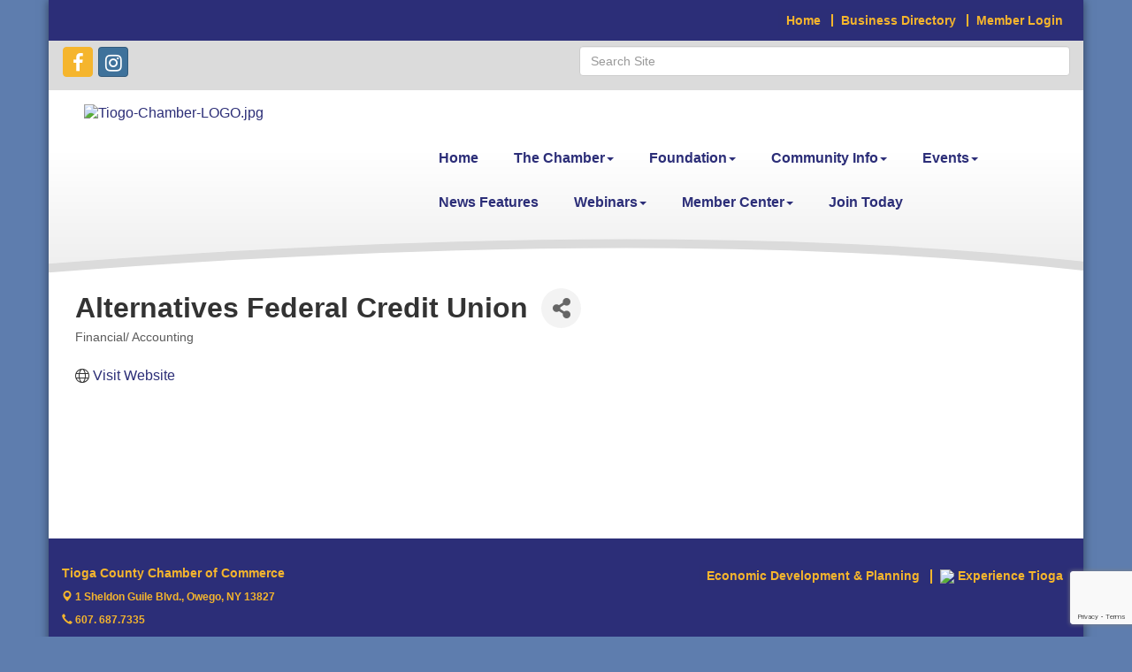

--- FILE ---
content_type: text/html; charset=utf-8
request_url: https://www.tiogachamber.com/list/member/alternatives-federal-credit-union-5192.htm
body_size: 15781
content:


<!DOCTYPE html>
<!--[if lt IE 7]> <html dir="ltr" lang="en-US" class="ie6"> <![endif]-->
<!--[if IE 7]>    <html dir="ltr" lang="en-US" class="ie7"> <![endif]-->
<!--[if IE 8]>    <html dir="ltr" lang="en-US" class="ie8"> <![endif]-->
<!--[if gt IE 8]><!--> <html dir="ltr" lang="en-US"> <!--<![endif]-->

<!-- BEGIN head -->
<head>
<!-- start injected HTML (CCID=2820) -->
<!-- page template: https://www.tiogachamber.com/PublicLayout -->
<meta name="description" content="Alternatives Federal Credit Union | Financial/ Accounting" />
<link href="https://www.tiogachamber.com/integration/customerdefinedcss?_=zP8w6A2" rel="stylesheet" type="text/css" />
<!-- link for rss not inserted -->
<link rel="canonical" href="https://www.tiogachamber.com/list/member/alternatives-federal-credit-union-5192.htm" />
<!-- end injected HTML -->

	<!--Meta Tags-->
	<meta http-equiv="Content-Type" content="text/html; charset=UTF-8" />
    <meta charset="utf-8">
	<!--Title-->
	<title>Alternatives Federal Credit Union | Financial/ Accounting - Tioga County Chamber of Commerce, NY</title>
    <!--Favicon-->
    <link rel="shortcut icon" href="https://chambermaster.blob.core.windows.net/userfiles/UserFiles/chambers/2820/CMS/Logo/favicon.png" type="image/x-icon" />
        
    <!-- Begin Styles -->    
    <!-- Page Header -->
    <script type="text/javascript">
        var BASE_URL = "//www.tiogachamber.com/";
        var CMS = CMS || {};
        CMS.Warnings = CMS.Warnings || {};
        CMS.Defaults = CMS.Defaults || {};
    </script>
<link href="/Content/bundles/cms-public-styles?v=D8mNTZ-9UqeGhR8ddDkrI_X_p7u8taSdYzURPHS2JXg1" rel="stylesheet"/>
<script src="/Content/bundles/cms-public-header-scripts?v=yPjNtgpZ8y92tvBtDtdFF4JH0RbMuwi-tJnjLPEBD3o1"></script>
    <script type="text/javascript">
        CMS.jQuery = jQuery.noConflict(true);
    </script>
    
    
    
    
    <link href='https://fonts.googleapis.com/css?family=Oxygen:400,700,300' rel='stylesheet' type='text/css'>
    <meta name="viewport" content="width=device-width, initial-scale=1.0" />
    <!-- ===== Base Template Styles ===== -->
    <link class="cms-style" href="/Themes/Mozart/Resources/css/mozartstyles.css" rel="stylesheet">

    


    <link rel="stylesheet" href="//www.tiogachamber.com/css/default" type="text/css" media="all" id="theme-style" />

    <!-- Site Header -->
<!-- header data -->
<style>
/*--appearance--*/  
.blackBkg {background: #2c2e78;}  
.logo img {position: relative;top: 15px;}
.footer p, .footer a, .footer h1, .footer h2, .footer h3, .footer h4, .footer h5, .footer h6 {color: #F5B52D;}
.footer p.ci-name {font-size:14px;font-weight:bold;}  
  
/*--menu--*/
.navbar-default .navbar-nav > li > a {font-weight: bold;font-size: 15px;}  
.dropdown-menu {background-color: #2c2e78;padding: 15px 0;}
@media (min-width: 992px) {
.navbar-default .navbar-nav > li > a {color: #2c2e78;font-weight: bold;font-size: 16px;}    
.navbar {margin-top: 50px;}
.nav>li>a {padding: 15px 9px;}  
.logo {padding: 0 40px;} 
}  
@media (min-width: 1200px) {.nav>li>a {padding: 15px 20px;}}  
/*--to center header items in tablet & mobile--*/
@media (max-width: 991px) {
.header-bottom ul[class*="left"], .header-bottom ul[class*="right"], .header-bottom div[class*="left"], .header-bottom div[class*="right"], .header-bottom {text-align:center !important;}
.above-arc ul[class*="left"], .above-arc ul[class*="right"], .above-arc div[class*="left"], .above-arc div[class*="right"], .above-arc {text-align:center !important;}

}

  
</style>

<!-- Google tag (gtag.js) -->
<script async src="https://www.googletagmanager.com/gtag/js?id=G-LR3643DHEM"></script>
<script>
  window.dataLayer = window.dataLayer || [];
  function gtag(){dataLayer.push(arguments);}
  gtag('js', new Date());

  gtag('config', 'G-LR3643DHEM');
</script>    <!-- End Styles -->
        <script>
            (function (i, s, o, g, r, a, m) {
                i['GoogleAnalyticsObject'] = r; i[r] = i[r] || function () {
                    (i[r].q = i[r].q || []).push(arguments)
                }, i[r].l = 1 * new Date(); a = s.createElement(o),
                m = s.getElementsByTagName(o)[0]; a.async = 1; a.src = g; m.parentNode.insertBefore(a, m)
            })(window, document, 'script', '//www.google-analytics.com/analytics.js', 'ga');

            ga('create', 'UA-90325277-42', 'auto');
            ga('send', 'pageview');
        </script>
    <!-- jQuery first, then Popper.js, then Bootstrap JS -->
    <script src="https://code.jquery.com/jquery-3.7.1.min.js" crossorigin="anonymous"></script>
    <script type="text/javascript" src="https://code.jquery.com/ui/1.13.2/jquery-ui.min.js"></script>
<script src="https://www.tiogachamber.com/Content/bundles/SEO4?v=jX-Yo1jNxYBrX6Ffq1gbxQahkKjKjLSiGjCSMnG9UuU1"></script>
    <script type="text/javascript" src="https://ajax.aspnetcdn.com/ajax/globalize/0.1.1/globalize.min.js"></script>
    <script type="text/javascript" src="https://ajax.aspnetcdn.com/ajax/globalize/0.1.1/cultures/globalize.culture.en-US.js"></script>
    <!-- Required meta tags -->
    <meta charset="utf-8">
    <meta name="viewport" content="width=device-width, initial-scale=1, shrink-to-fit=no">
    <link rel="stylesheet" href="https://code.jquery.com/ui/1.13.2/themes/base/jquery-ui.css" type="text/css" media="all" />
    <script type="text/javascript">
        var MNI = MNI || {};
        MNI.CurrentCulture = 'en-US';
        MNI.CultureDateFormat = 'M/d/yyyy';
        MNI.BaseUrl = 'https://www.tiogachamber.com';
        MNI.jQuery = jQuery.noConflict(true);
        MNI.Page = {
            Domain: 'www.tiogachamber.com',
            Context: 299,
            Category: null,
            Member: 5192,
            MemberPagePopup: true
        };
        MNI.LayoutPromise = new Promise(function (resolve) {
            MNI.LayoutResolution = resolve;
        });
        MNI.MemberFilterUrl = 'list';
    </script>


    <script src="https://www.google.com/recaptcha/enterprise.js?render=6LfI_T8rAAAAAMkWHrLP_GfSf3tLy9tKa839wcWa" async defer></script>
    <script>

        const SITE_KEY = '6LfI_T8rAAAAAMkWHrLP_GfSf3tLy9tKa839wcWa';

        // Repeatedly check if grecaptcha has been loaded, and call the callback once it's available
        function waitForGrecaptcha(callback, retries = 10, interval = 1000) {
            if (typeof grecaptcha !== 'undefined' && grecaptcha.enterprise.execute) {
                callback();
            } else if (retries > 0) { 
                setTimeout(() => {
                    waitForGrecaptcha(callback, retries - 1, interval);
                }, interval);
            } else {
                console.error("grecaptcha is not available after multiple attempts");
            }
        }

        // Generates a reCAPTCHA v3 token using grecaptcha.enterprise and injects it into the given form.
        // If the token input doesn't exist, it creates one. Then it executes the callback with the token.
        function setReCaptchaToken(formElement, callback, action = 'submit') {
            grecaptcha.enterprise.ready(function () {
                grecaptcha.enterprise.execute(SITE_KEY, { action: action }).then(function (token) {

                    MNI.jQuery(function ($) {
                        let input = $(formElement).find("input[name='g-recaptcha-v3']");

                        if (input.length === 0) {
                            input = $('<input>', {
                                type: 'hidden',
                                name: 'g-recaptcha-v3',
                                value: token
                            });
                            $(formElement).append(input);
                        }
                        else
                            $(input).val(token);

                        if (typeof callback === 'function') callback(token);
                    })

                });
            });
        }

    </script>




<script src="https://www.tiogachamber.com/Content/bundles/MNI?v=34V3-w6z5bLW9Yl7pjO3C5tja0TdKeHFrpRQ0eCPbz81"></script>


    <meta property='og:url' content='https://www.tiogachamber.com/list/member/alternatives-federal-credit-union-5192.htm' />
<meta property='og:title' content='Alternatives Federal Credit Union' />
<meta property='og:image' content='https://chambermaster.blob.core.windows.net/images/chambers/2820/ChamberImages/logo/200x200/Tiogo_Chamber_LOGO_WithBldgs.jpg' />

    <!-- Bootstrap CSS -->
    <link type="text/css" href="https://www.tiogachamber.com/Content/SEO4/css/bootstrap/bootstrap-ns.min.css" rel="stylesheet" />
<link href="https://www.tiogachamber.com/Content/SEO4/css/fontawesome/css/fa.bundle?v=ruPA372u21djZ69Q5Ysnch4rq1PR55j8o6h6btgP60M1" rel="stylesheet"/>
<link href="https://www.tiogachamber.com/Content/SEO4/css/v4-module.bundle?v=teKUclOSNwyO4iQ2s3q00X0U2jxs0Mkz0T6S0f4p_241" rel="stylesheet"/>
<meta name="referrer" content="origin" /></head>
 <!-- Begin body -->
<body class="cmsbackground">
    


<div id="page-layout" pageLayout="No Sidebar" pageId=41066>
    


<body>
    <div class="body-container container boxShadow clearLRPadding" id="">

        <div class="container header blackBkg">
            <div class="row">
                <div class="col-md-12 HeaderMenu goAway headMenu">
				
<div class="page-area  global" pageareaid="Head 0">
    <ul class="cms-widgets">

<li class="cms-widget published " contentid="201042" pageareaid="Head 0" order="0" contenttypeid="7">
        <!--  -->
    
    <div class="cms-custom-links">
            <style>

                ul#content-201042.sidebar-nav.horizontal.sidebar-default.custom {
                    background-color: #2c2e77;
                }
                ul#content-201042.sidebar-nav.horizontal.sidebar-default.custom li {
                    border-color: #f5b52d;
                }
                                                ul#content-201042.sidebar-nav.sidebar-default.custom .nav-item a {
                    background-color:#2c2e77;
                    border-color:#2c2e77;
                    color:#f5b52d;
                }
            </style>
        <div class="cms-alignment-wrapper ">
            <ul class="sidebar-nav sidebar-default custom  horizontal " id="content-201042">
                    <li>
                        <div class="nav-item">
                            <a href="/" >
                                <span class="panel-icon">
                                                                            <span class="panel-image"><img class="blank" src="https://devchambermaster.blob.core.windows.net/cms/media/icons/add-icon-flat.png"></span>
                                                                            <span>Home</span>
                                </span>
                            </a>
                        </div>
                    </li>
                    <li>
                        <div class="nav-item">
                            <a href="/list" >
                                <span class="panel-icon">
                                                                            <span class="panel-image"><img class="blank" src="https://devchambermaster.blob.core.windows.net/cms/media/icons/add-icon-flat.png"></span>
                                                                            <span>Business Directory</span>
                                </span>
                            </a>
                        </div>
                    </li>
                    <li>
                        <div class="nav-item">
                            <a href="/login" >
                                <span class="panel-icon">
                                                                            <span class="panel-image"><img class="blank" src="https://devchambermaster.blob.core.windows.net/cms/media/icons/add-icon-flat.png"></span>
                                                                            <span>Member Login</span>
                                </span>
                            </a>
                        </div>
                    </li>
            </ul>
        </div>
    </div>    

    <span style="clear:both;display:block;"></span>
</li>


 

    </ul>
</div>
</div>
            </div>

        </div>

        <div class="container header-bottom">
            <div class="row">
                <div class="col-md-12">
                    
<div class="page-area  global" pageareaid="Head 1">
    <ul class="cms-widgets">
    </ul>
</div>

                </div>
            </div>
            <div class="row">
                <div class="col-md-6">
                    
<div class="page-area  global" pageareaid="Head 2">
    <ul class="cms-widgets">

<li class="cms-widget published " contentid="201045" pageareaid="Head 2" order="0" contenttypeid="9">
        <!--  -->
    
    <div class="cms-cm-icons">
        <ul class="cms-icon-links fixed  icon-links-optional  left " count="2" id="content-201045">
                <li class="cms-icon-link">
                    <a href="https://www.facebook.com/pages/Tioga-County-Chamber-of-Commerce/108171882542838" target=&quot;_blank&quot;>
                        <div class="panel-icon">
                                <i class="fa fa-facebook flat-social" title="Icon Link"></i>
                                                    </div>
                    </a>
                </li>
                <li class="cms-icon-link">
                    <a href="https://www.instagram.com/tiogacountychamber/reels/" >
                        <div class="panel-icon">
                                <i class="fa fa-instagram social-btn" title="Icon Link"></i>
                                                    </div>
                    </a>
                </li>
        </ul>
    </div>

    <span style="clear:both;display:block;"></span>
</li>


 

    </ul>
</div>

                </div>
                <div class="col-md-6">
                    
<div class="page-area  global" pageareaid="Head 3">
    <ul class="cms-widgets">

<li class="cms-widget published " contentid="201043" pageareaid="Head 3" order="0" contenttypeid="5">
        <!--  -->
    
    <script type="text/javascript">
        (function ($) {
            $(function () {
                
                if (CMS.Theme != 'Nova') {
                    $('#content-201043').SiteSearch();
                }
            });
        })(CMS.jQuery)
    </script>
    <div class="cms-content cms-search" id="content-201043" state="none">
        <div class="form-group">
            <input type="text" class="form-control" placeholder="Search Site">
        </div>
        <div class="cms-search-results">
            <div class="search-results-wrapper">
                <div class="cms-pages-results">
                    <h4><strong>Pages</strong></h4>
                    <ul></ul>
                </div>
                <div class="cms-members-results">
                    <h4><strong>Members</strong></h4>
                    <ul></ul>
                </div>
                <div class="cms-category-results">
                    <h4><strong>Categories</strong></h4>
                    <ul></ul>
                </div>
                <div class="cms-quicklink-results">
                    <h4><strong>Quicklinks</strong></h4>
                    <ul></ul>
                </div>
                <div class="cms-events-results">
                    <h4><strong>Events</strong></h4>
                    <ul></ul>
                </div>
            </div>
        </div>
    </div>



    <span style="clear:both;display:block;"></span>
</li>


 

    </ul>
</div>

                </div>
            </div>
        </div>
        <div class="container above-arc clearLRPadding">
            <div class="col-md-4 logo">
                
<div class="page-area  global" pageareaid="Head 4">
    <ul class="cms-widgets">

<li class="cms-widget published " contentid="201991" pageareaid="Head 4" order="0" contenttypeid="8">
        <!--  -->
    
    <div class="cms-image-widget left ">
            <a href="/" >
                    <img style="max-width:100%" alt="Tiogo-Chamber-LOGO.jpg" src="https://chambermaster.blob.core.windows.net/userfiles/UserFiles/chambers/2820/CMS/Chamber-Logos/Tiogo_Chamber_LOGO_WithBldgs-w200.jpg">

            </a>
    </div>

    <span style="clear:both;display:block;"></span>
</li>


 

    </ul>
</div>

				
            </div>
            <div class="col-md-8">
				<div class="row">
					<div class="col-md-6">
<div class="page-area  global" pageareaid="Head 5">
    <ul class="cms-widgets">
    </ul>
</div>
</div>
					<div class="col-md-6">
<div class="page-area  global" pageareaid="Head 6">
    <ul class="cms-widgets">
    </ul>
</div>
</div> <!-- serach -->
				</div>
				<div class="row">
					<div class="col-md-12">
                        <div class="navicon"></div>
                        <div class="navigation menu">
                            <!-- Navigation -->
                            <nav class="navbar navbar-default" role="navigation">
                                <!-- Brand and toggle get grouped for better mobile display -->
                                <div class="navbar-header">
                                    <button type="button" class="navbar-toggle" data-toggle="collapse" data-target="#bs-example-navbar-collapse-1"> <span class="sr-only">Toggle navigation</span> <span class="icon-bar"></span> <span class="icon-bar"></span> <span class="icon-bar"></span></button>
                                </div>
                                <!-- Collect the nav links, forms, and other content for toggling -->
                                <div class="collapse navbar-collapse" id="bs-example-navbar-collapse-1">
                                    <div id="cm-cms-menu">
                                        

<ul menu-id="2415" class="nav navbar-nav cms-bootstrap-menu">
                <li ><a href="/" target="_self">Home</a></li>
            <li class="dropdown">
                <a href="#" class="dropdown-toggle" data-toggle="dropdown" target="_self">The Chamber<b class="caret"></b></a>
                <ul class="dropdown-menu">
                                <li ><a href="/about-us" target="_self">About Us</a></li>
            <li ><a href="/staff" target="_self">Staff</a></li>
            <li ><a href="/board-of-directors" target="_self">Board of Directors</a></li>
            <li ><a href="/leadership-tioga" target="_self">Leadership Tioga</a></li>
            <li ><a href="/contact/" target="_self">Contact Us</a></li>

                </ul>
            </li>
            <li class="dropdown">
                <a href="#" class="dropdown-toggle" data-toggle="dropdown" target="_self">Foundation<b class="caret"></b></a>
                <ul class="dropdown-menu">
                                <li ><a href="/about" target="_self">About</a></li>
            <li ><a href="/page" target="_self">Junior Chamber</a></li>

                </ul>
            </li>
            <li class="dropdown">
                <a href="#" class="dropdown-toggle" data-toggle="dropdown" target="_self">Community Info<b class="caret"></b></a>
                <ul class="dropdown-menu">
                                <li ><a href="/list/" target="_self">Member Directory</a></li>
            <li ><a href="/jobs/" target="_self">Jobs</a></li>
            <li ><a href="/helpful-links" target="_self">Helpful Links</a></li>
            <li ><a href="/map/" target="_self">Map</a></li>

                </ul>
            </li>
            <li class="dropdown">
                <a href="#" class="dropdown-toggle" data-toggle="dropdown" target="_self">Events<b class="caret"></b></a>
                <ul class="dropdown-menu">
                                <li ><a href="/events/" target="_self">Event Listing</a></li>
            <li ><a href="/events/calendar/Community" target="_self">Community Calendar</a></li>

                </ul>
            </li>
            <li ><a href="/news-features" target="_self">News Features</a></li>
            <li class="dropdown">
                <a href="/webinars" class="dropdown-toggle" data-toggle="dropdown" target="_self">Webinars<b class="caret"></b></a>
                <ul class="dropdown-menu">
                                <li ><a href="https://chambermaster.blob.core.windows.net/userfiles/UserFiles/chambers/2820/CMS/2024.09.24-Estate-Planning-for-Business-Owners.pdf" target="_blank">Estate Planning Slides</a></li>
            <li ><a href="https://www.campusce.net/sunybroome/Course/Course.aspx?c=321&amp;fbclid=IwAR2iTgUQE-XwiYT8BJ_ZEtVc7yx1Z8CuyQjfJDs9YB4rJh1bZyLqtcHCVT8" target="_blank">Available Courses</a></li>
            <li ><a href="https://drive.google.com/file/d/1sui9ORqepPh_IWSnhhP4tEQxNLELOvdy/view?usp=sharing" target="_blank">Position Company for Success Video</a></li>
            <li ><a href="https://drive.google.com/file/d/1YdHsU-b-9xA6CMj2gFgPV8qW_rVQpBpB/view?usp=sharing" target="_blank">Position Company for Success- Slides</a></li>
            <li ><a href="https://drive.google.com/file/d/1q5sRlbU8OhH4iaubILLheBpAsoF1kdK2/view?usp=sharing" target="_blank">Make Your Business Digital - Video</a></li>
            <li ><a href="https://drive.google.com/file/d/1e8ORKzXYrQKznqJ8VrCnoxQ4m6W-i8V4/view?usp=sharing" target="_blank">Make Your Business Digital - Slides</a></li>
            <li ><a href="https://drive.google.com/file/d/1LB7stsJ5ktKV0Auby_9sXnD3c3IAm4c_/view?usp=sharing" target="_blank">Make you Business Digital 2- Video</a></li>
            <li ><a href="https://drive.google.com/file/d/15nw4IA6D1ggDyOEQ8OIAKhN0AOWrQgtJ/view?usp=sharing" target="_blank">Make Your Business Digital 2- Slides</a></li>

                </ul>
            </li>
            <li class="dropdown">
                <a href="https://chambermaster.blob.core.windows.net/userfiles/UserFiles/chambers/2820/CMS/Benefits-of-Membership-2019.pdf" class="dropdown-toggle" data-toggle="dropdown" target="_blank">Member Center<b class="caret"></b></a>
                <ul class="dropdown-menu">
                                <li ><a href="/member-dues-schedule" target="_self">Membership Levels</a></li>
            <li ><a href="https://chambermaster.blob.core.windows.net/userfiles/UserFiles/chambers/2820/CMS/Membership-Application.pdf.pdf" target="_blank">Membership Application Form</a></li>
            <li marker=member-login><a href="/login/" target="_self">Member Login</a></li>

                </ul>
            </li>
            <li ><a href="/member/newmemberapp/" target="_self">Join Today</a></li>

</ul>


                                    </div>
                                </div>
                                <!-- /.navbar-collapse -->
                            </nav>
                            <!-- /Navigation -->
                        </div>
					</div>
				</div>
			</div>
		</div>
        <div class="row">
            <div class="col-md-12 featured-svg">
                <?xml version="1.0" encoding="utf-8" ?>
                <!-- Generator: Adobe Illustrator 14.0.0, SVG Export Plug-In . SVG Version: 6.00 Build 43363)  -->
                <!DOCTYPE SVG PUBLIC "-//W3C//DTD SVG 1.1//EN" "http://www.w3.org/Graphics/SVG/1.1/DTD/svg11.dtd">
                <svg version="1.1" id="Layer_1" xmlns="http://www.w3.org/2000/svg" xmlns:xlink="http://www.w3.org/1999/xlink" x="0px" y="0px"
                     width="1170px" height="142px" viewBox="0 0 1170 142" enable-background="new 0 0 1170 142" xml:space="preserve" preserveAspectRatio="xMinYMin meet">
                <defs>
                <linearGradient id="SVGID_1_" gradientUnits="userSpaceOnUse" x1="-5722.5127" y1="1551.8184" x2="-5722.5127" y2="1693.8184" gradientTransform="matrix(-1 0 0 1 -5137.5127 -1551.8184)">
                <stop offset="0" class="svg-gradient-top" />
                <stop offset="1" class="svg-gradient-bottom" />
							</linearGradient>
						</defs>
                <path fill="url(#SVGID_1_)" d="M1170,0c0,15.75,0,120.25,0,127.447c-49.229-4.896-367.758-30.469-597.523-23.469        C347.174,107.459,262.134,113.511,0,130C0,138.042,0,0,0,0H1170z"></path>
                <path d="M-10 131 Q 700 75 1180 129" class="bottom-stroke"></path>
					</svg>
            </div>
        </div>
        <!-- Main Content -->
        
<div class="container slider relative">
  <div class="row sliderBotMarg">
    <div class="col-md-12 clearLRPadding bottomBorder">
<div class="page-area  local" pageareaid="Feature 0">
    <ul class="cms-widgets">
    </ul>
</div>
</div>
  </div>
</div>
<main>
  <div class="container">
    <div class="row mainTopMargin">
      <div class="col-md-12 insideTopMargin">
<div class="page-area  global" pageareaid="Layout Top 0">
    <ul class="cms-widgets">
    </ul>
</div>
</div>
    </div>
    <div class="row">
      <div class="col-xs-12">
<div class="page-area  local" pageareaid="Main">
    <ul class="cms-widgets">

<li class="cms-widget published " contentid="201038" pageareaid="Main" order="0" contenttypeid="1">
        <!--  -->
    
    <div class="cms-content" id="content-201038">
            <div id="gzns">
        



<div class="container-fluid gz-search-details" itemscope="itemscope" itemtype="http://schema.org/LocalBusiness">
    <!--member detail page header -->
  <!--page title and share buttons -->
  <div class="row gz-details-header">
        <div class="col-auto pr-0 gz-details-logo-col">
		    
	    </div>
	    <div class="col pl-0">
		    <div class="d-flex gz-details-head">
                    <h1 class="gz-pagetitle" itemprop="name">Alternatives Federal Credit Union</h1>
			    <!-- share Button trigger modal -->
		            <button id="shareDrop" type="button" class="gz-share-btn" data-toggle="modal" data-target="#shareModal" aria-label="Share Button"> <i class="gz-fas gz-fa-share-alt"></i></button>
		    </div>
		            <div class="gz-details-categories">
		                <h5 class="gz-subtitle sr-only">Categories</h5>
		                <p><span class="gz-cat">Financial/ Accounting</span></p>
		            </div>
	    </div>
  </div>
  <!-- row for links and map -->
  <div class="row gz-details-links">
    <div class="col-sm-7 col-md-8">
      <ul class="list-group gz-list-group">
        
        
        
        
        <li class="list-group-item gz-card-website">
			<a href="http://www.alternatives.org" onclick="MNI.Hit.MemberWebsite(5192)" itemprop="url" class="card-link"><i class="gz-fal gz-fa-globe"></i><span itemprop="sameAs">Visit Website</span></a>
		</li>

      </ul>
      
	  
    </div>
    <div class="col-sm-5 col-md-4">
        <div class="gz-map embed-responsive embed-responsive-16by9 fitvidsignore">
            <iframe src="https://www.google.com/maps/embed/v1/place?key=AIzaSyAACLyaFddZFsbbsMCsSY4lq7g6N4ycArE&amp;q=125%20N%20Fulton%20St,,%20Ithaca,%20NY,%2014850" width="600" height="450" frameborder="0" style="border:0" allowfullscreen></iframe>
        </div>
        
    </div>
  </div>


  <!-- row for about -->
  

  <!-- row for video and highlights -->
  <div class="row gz-video-highlights">
    <!-- if no video, omit entire gz-details-video column below -->
    

	<!-- if no highlights, omit entire gz-details-highlights column below -->
  </div>

<!-- row for images, omit entire row if none exist. Each image will pull up modal with the full size image in it. Same module, unique image, see https://getbootstrap.com/docs/4.1/components/modal/#varying-modal-content -->
<!-- row for news -->
<!-- row for jobs -->

<!-- row for Hot Deals -->

<!-- row for Events -->


     <!-- share Modal for share button next to page title -->
     <div class="modal share-modal fade" id="shareModal" tabindex="-1" role="dialog" aria-labelledby="shareModaLabel" aria-hidden="true">
          <div class="modal-dialog" role="document">
               <div class="modal-content">
                    <div class="modal-header">
                         <h5 class="modal-title" id="shareModaLabel">Share</h5>
                         <button type="button" class="close" data-dismiss="modal" aria-label="Close"> <span aria-hidden="true">&times;</span> </button>
                    </div>
                    <div class="modal-body">
                         <!--add <a> for each option that currently exists-->
                         <a class="gz-shareprint" rel="nofollow" href="https://www.tiogachamber.com/list/member/alternatives-federal-credit-union-5192.htm?rendermode=print" title="Print this page" rel="nofollow" target="_blank" onclick="return!MNI.Window.Print(this)"><i class="gz-fal gz-fa-print"></i>Print</a>
                         <a class="gz-shareemail" href="#" data-toggle="modal" data-target="#gz-info-contactfriend" title="Share by Email"><i class="gz-fal gz-fa-envelope"></i>Email</a>
                         <a class="gz-sharefacebook" href="https://www.facebook.com/sharer.php?u=https%3a%2f%2fwww.tiogachamber.com%2flist%2fmember%2falternatives-federal-credit-union-5192&amp;p[title]=Alternatives+Federal+Credit+Union" title="Share on Facebook"><i class="gz-fab gz-fa-facebook"></i>Facebook</a>
                         <a class="gz-sharetwitter" href="https://www.twitter.com/share?url=https://www.tiogachamber.com/list/member/alternatives-federal-credit-union-5192&amp;text=Alternatives+Federal+Credit+Union" title="Share on Twitter"><i class="gz-fab gz-fa-x-twitter"></i>Twitter</a>
                         <a class="gz-sharelinkedin" href="https://www.linkedin.com/shareArticle?mini=true&amp;url=https%3a%2f%2fwww.tiogachamber.com%2flist%2fmember%2falternatives-federal-credit-union-5192&amp;title=Alternatives+Federal+Credit+Union" title="Share on LinkedIn"><i class="gz-fab gz-fa-linkedin"></i>LinkedIn</a>
                         
                    </div>
                    <div class="modal-footer">
                         <button type="button" class="btn" data-dismiss="modal">Close</button>
                    </div>
               </div>
          </div>
     </div>
     <div class="modal share-modal fade" id="gz-info-contactfriend" tabindex="-1" role="dialog" aria-labelledby="contactFriendLabel" aria-hidden="true">
        <div class="modal-dialog" role="document">
            <div class="modal-content">
                <div class="modal-header">
                    <h5 class="modal-title" id="contactFriendLabel">Tell a Friend</h5>
                    <button type="button" class="close" data-dismiss="modal" aria-label="Close"> <span aria-hidden="true">&times;</span> </button>
                </div>
                <div class="modal-body"></div>
                <div class="modal-footer">
                    <button type="button" class="btn send-btn">Send Request</button><button type="button" class="btn" data-dismiss="modal">Cancel</button>
                </div>
            </div>
        </div>
     </div>
     <!-- end of Modal -->
     <form id="gz-directory-contactform" action="https://www.tiogachamber.com/inforeq/contactmembers" method="post" target="_blank" style="display:none">
        <input type="hidden" name="targets" value="5192" />
        <input type="hidden" name="command" value="addSingleMember" />
        <input id="contactform-repid" type="hidden" name="repid" value="" />
    </form>
</div>

        
    <script type="text/javascript">
        MNI.ITEM_TYPE = 0;
        MNI.ITEM_ID = 5192;
        (function ($) {
            $('#gz-directory-contactmember').click(function (e) {
                e.preventDefault();
                $('#gz-directory-contactform').submit();
            });

            $('.gz-directory-contactrep').click(function (e) {
                e.preventDefault();
                var id = $(this).attr('repid')
                $('#contactform-repid').val(id);
                $('#gz-directory-contactform').submit();
            });


        })(MNI.jQuery);
    </script>

        <!-- JavaScript for Bootstrap 4 components -->
        <!-- js to make 4 column layout instead of 3 column when the module page content area is larger than 950, this is to accomodate for full-width templates and templates that have sidebars-->
        <script type="text/javascript">
            (function ($) {
                $(function () {
                    var $gzns = $('#gzns');
                    var $info = $('#gzns').find('.col-sm-6.col-md-4');
                    if ($gzns.width() > 950) {
                        $info.addClass('col-lg-3');
                    }

                    var store = window.localStorage;
                    var key = "7-list-view";
                    var printKey = "24-list-view";
                    $('.gz-view-btn').click(function (e) {
                        e.preventDefault();
                        $('.gz-view-btn').removeClass('active');
                        $(this).addClass('active');
                        if ($(this).hasClass('gz-list-view')) {
                            store.setItem(key, true);
                            store.setItem(printKey, true);
                            $('.gz-list-card-wrapper').removeClass('col-sm-6 col-md-4').addClass('gz-list-col');
                        } else {
                            store.setItem(key, false);
                            store.setItem(printKey, false);
                            $('.gz-list-card-wrapper').addClass('col-sm-6 col-md-4').removeClass('gz-list-col');
                        }
                    });
                    
                    var isListView = store.getItem(key) == null ? MNI.DEFAULT_LISTING : store.getItem(key) == "true";
                    if (isListView) $('.gz-view-btn.gz-list-view').click();
                    store.setItem(printKey, isListView);
                    MNI.LayoutResolution();

                    (function ($modal) {
                        if ($modal[0]) {
                            $('#gz-info-contactfriend').on('shown.bs.modal', function (e) {
                                $modal.css('max-height', $(window).height() + 'px');
                                $modal.addClass('isLoading');
                                $.ajax({ url: MNI.BaseUrl + '/inforeq/contactFriend?itemType='+MNI.ITEM_TYPE+'&itemId='+MNI.ITEM_ID })
                                    .then(function (r) {
                                        $modal.find('.modal-body')
                                            .html($.parseHTML(r.Html));
                                        $modal.removeClass('isLoading');
                                        $('#gz-info-contactfriend').addClass('in');
                                        $.getScript("https://www.google.com/recaptcha/api.js");
                                    });
                            });
                            $('#gz-info-contactfriend .send-btn').click(function () {
                                var $form = $modal.find('form');
                                $modal.addClass('isLoading');
                                $.ajax({
                                    url: $form.attr('action'),
                                    type: 'POST',
                                    data: $form.serialize(),
                                    dataType: 'json'
                                }).then(function (r) {
                                    if (r.Success) $('#gz-info-contactfriend').modal('hide');
                                    else $modal.find('.modal-body').html($.parseHTML(r.Html));
                                    $.getScript("https://www.google.com/recaptcha/api.js");
                                    $modal.removeClass('isLoading');
                                });
                            });
                        }
                    })($('#gz-info-contactfriend .modal-content'));

                    (function ($modal) {
                        if ($modal[0]) {
                            $('#gz-info-subscribe').on('shown.bs.modal', function (e) {
                            $('#gz-info-subscribe .send-btn').show();
                            $modal.addClass('isLoading');
                                $.ajax({ url: MNI.SUBSCRIBE_URL })
                                .then(function (r) {
                                    $modal.find('.modal-body')
                                        .html(r);

                                    $modal.removeClass('isLoading');
                                });
                            });
                            $('#gz-info-subscribe .send-btn').click(function () {
                                var $form = $modal.find('form');
                                $modal.addClass('isLoading');

                                waitForGrecaptcha(() => {
                                    setReCaptchaToken($form, () => {
                                        $.ajax({
                                            url: $form.attr('action'),
                                            type: 'POST',
                                            data: $form.serialize()
                                        }).then(function (r) {
                                            if (r.toLowerCase().search('thank you') != -1) {
                                                $('#gz-info-subscribe .send-btn').hide();
                                            }
                                            $modal.find('.modal-body').html(r);
                                            $modal.removeClass('isLoading');
                                        });
                                    }, "hotDealsSubscribe");
                                })                        
                            });
                        }
                    })($('#gz-info-subscribe .modal-content'));

                    (function ($modal) {
                        $('#gz-info-calendarformat').on('shown.bs.modal', function (e) {
                            var backdropElem = "<div class=\"modal-backdrop fade in\" style=\"height: 731px;\" ></div >";
                            $('#gz-info-calendarformat').addClass('in');                           
                            if (!($('#gz-info-calendarformat .modal-backdrop').length)) {
                                $('#gz-info-calendarformat').prepend(backdropElem);
                            }
                            else {
                                $('#gz-info-calendarformat .modal-backdrop').addClass('in');
                            }
                        });
                        $('#gz-info-calendarformat').on('hidden.bs.modal', function (e) {
                            $('#gz-info-calendarformat').removeClass('in');
                            $('#gz-info-calendarformat .modal-backdrop').remove();
                        });
                        if ($modal[0]) {
                            $('.calendarLink').click(function (e) {
                                $('#gz-info-calendarformat').modal('hide');
                            });
                        }
                    })($('#gz-info-calendarformat .modal-content'));

                    // Constructs the Find Members type ahead suggestion engine. Tokenizes on the Name item in the remote return object. Case Sensitive usage.
                    var members = new Bloodhound({
                        datumTokenizer: Bloodhound.tokenizers.whitespace,
                        queryTokenizer: Bloodhound.tokenizers.whitespace,
                        remote: {
                            url: MNI.BaseUrl + '/list/find?q=%searchTerm',
                            wildcard: '%searchTerm',
                            replace: function () {
                                var q = MNI.BaseUrl + '/list/find?q=' + encodeURIComponent($('.gz-search-keyword').val());
                                var categoryId = $('#catgId').val();
                                var quickLinkId = $('#qlId').val();
                                if (categoryId) {
                                    q += "&catgId=" + encodeURIComponent(categoryId);
                                }
                                if (quickLinkId) {
                                    q += "&qlid=" + encodeURIComponent(quickLinkId);
                                }
                                return q;
                            }
                        }
                    });

                    // Initializing the typeahead using the Bloodhound remote dataset. Display the Name and Type from the dataset via the suggestion template. Case sensitive.
                    $('.member-typeahead').typeahead({
                        hint: false,
                    },
                        {
                            display: 'Name',
                            source: members,
                            limit: Infinity,
                            templates: {
                                suggestion: function (data) { return '<div class="mn-autocomplete"><span class="mn-autocomplete-name">' + data.Name + '</span></br><span class="mn-autocomplete-type">' + data.Type + '</span></div>' }
                            }
                    });

                    $('.member-typeahead').on('typeahead:selected', function (evt, item) {
                        var openInNewWindow = MNI.Page.MemberPagePopup
                        var doAction = openInNewWindow ? MNI.openNewWindow : MNI.redirectTo;

                        switch (item.ResultType) {
                            case 1: // AutocompleteSearchResultType.Category
                                doAction(MNI.Path.Category(item.SlugWithID));
                                break;
                            case 2: // AutocompleteSearchResultType.QuickLink
                                doAction(MNI.Path.QuickLink(item.SlugWithID));
                                break;
                            case 3: // AutocompleteSearchResultType.Member
                                if (item.MemberPageAction == 1) {
                                    MNI.logHitStat("mbrws", item.ID).then(function () {
                                        var location = item.WebParticipation < 10 ? MNI.Path.MemberKeywordSearch(item.Name) : MNI.Path.Member(item.SlugWithID);
                                        doAction(location);
                                    });
                                }
                                else {
                                    var location = item.WebParticipation < 10 ? MNI.Path.MemberKeywordSearch(item.Name) : MNI.Path.Member(item.SlugWithID);
                                    doAction(location);
                                }
                                break;
                        }
                    })

                    $('#category-select').change(function () {
                        // Store the category ID in a hidden field so the remote fetch can use it when necessary
                        var categoryId = $('#category-select option:selected').val();
                        $('#catgId').val(categoryId);
                        // Don't rely on prior locally cached data when the category is changed.
                        $('.member-typeahead').typeahead('destroy');
                        $('.member-typeahead').typeahead({
                            hint: false,
                        },
                            {
                                display: 'Name',
                                source: members,
                                limit: Infinity,
                                templates: {
                                    suggestion: function (data) { return '<div class="mn-autocomplete"><span class="mn-autocomplete-name">' + data.Name + '</span></br><span class="mn-autocomplete-type">' + data.Type + '</span></div>' }
                                }
                            });
                    });
                    MNI.Plugins.AutoComplete.Init('#mn-search-geoip input', { path: '/' + MNI.MemberFilterUrl + '/find-geographic' });
                });
            })(MNI.jQuery);
        </script>
    </div>

    </div>



    <span style="clear:both;display:block;"></span>
</li>


 

    </ul>
</div>
</div>
    </div>
    <div class="row">
      <div class="col-md-6">
<div class="page-area  local" pageareaid="1">
    <ul class="cms-widgets">
    </ul>
</div>
</div>
      <div class="col-md-6">
<div class="page-area  local" pageareaid="2">
    <ul class="cms-widgets">
    </ul>
</div>
</div>
    </div>
    <div class="row">
      <div class="col-xs-12">
<div class="page-area  local" pageareaid="3">
    <ul class="cms-widgets">
    </ul>
</div>
</div>
    </div>
    <div class="row">
      <div class="col-md-4">
<div class="page-area  local" pageareaid="4">
    <ul class="cms-widgets">
    </ul>
</div>
</div>
      <div class="col-md-4">
<div class="page-area  local" pageareaid="5">
    <ul class="cms-widgets">
    </ul>
</div>
</div>
      <div class="col-md-4">
<div class="page-area  local" pageareaid="6">
    <ul class="cms-widgets">
    </ul>
</div>
</div>
    </div>
    <div class="row">
      <div class="col-xs-12">
<div class="page-area  local" pageareaid="7">
    <ul class="cms-widgets">
    </ul>
</div>
</div>
    </div>
    <div class="row">
      <div class="col-xs-12">
<div class="page-area  global" pageareaid="Layout Bottom 0">
    <ul class="cms-widgets">
    </ul>
</div>
</div>
    </div>
  </div>
</main>

        <!-- /Body -->
        <!-- Footer -->
        <footer class="container footer">
            <div class="row">
                <div class="col-sm-6 contact-info footer-contact-info">
                    
<div class="page-area  global" pageareaid="Footer 0">
    <ul class="cms-widgets">
    </ul>
</div>

                    <p class="ci-name">    <span>Tioga County Chamber of Commerce</span>
</p>
                    <p class="ci-map">        <a href="https://maps.google.com?q=1+Sheldon+Guile+Blvd.+Owego+NY+13827" target="_blank"><span class="glyphicon glyphicon-map-marker"></span>&nbsp;<span class="cms-cms-address">1 Sheldon Guile Blvd.,&nbsp;</span>Owego, NY 13827</a>
</p>
                    <p class="ci-phone">        <a href="tel:(607) 687-7335"><span class="glyphicon glyphicon-earphone"></span>&nbsp;607. 687.7335</a>
</p>
                    <p class="ci-email">        <a href="mailto:business@tiogachamber.com"><span class="glyphicon glyphicon-envelope"></span>&nbsp;business@tiogachamber.com</a>
</p>
                </div>
                <div class="col-sm-6">
                    <div> 
<div class="page-area  global" pageareaid="Footer 1">
    <ul class="cms-widgets">

<li class="cms-widget published " contentid="201044" pageareaid="Footer 1" order="0" contenttypeid="7">
        <!--  -->
    
    <div class="cms-custom-links">
            <style>

                ul#content-201044.sidebar-nav.horizontal.sidebar-default.custom {
                    background-color: #2c2e77;
                }
                ul#content-201044.sidebar-nav.horizontal.sidebar-default.custom li {
                    border-color: #f5b52d;
                }
                                                ul#content-201044.sidebar-nav.sidebar-default.custom .nav-item a {
                    background-color:#2c2e77;
                    border-color:#2c2e77;
                    color:#f5b52d;
                }
            </style>
        <div class="cms-alignment-wrapper right ">
            <ul class="sidebar-nav sidebar-default custom  horizontal " id="content-201044">
                    <li>
                        <div class="nav-item">
                            <a href="http://www.tiogacountyny.com/departments/economic-development-planning/" target=&quot;_blank&quot;>
                                <span class="panel-icon">
                                                                            <span class="panel-image"><img class="blank" src="https://devchambermaster.blob.core.windows.net/cms/media/icons/add-icon-flat.png"></span>
                                                                            <span>Economic Development &amp; Planning</span>
                                </span>
                            </a>
                        </div>
                    </li>
                    <li>
                        <div class="nav-item">
                            <a href="http://experiencetioga.com/" >
                                <span class="panel-icon">
                                                                            <span class="panel-image"><img class="transparent" src="https://chambermaster.blob.core.windows.net/userfiles/UserFiles/chambers/2820/CMS/experience-tioga.jpg"></span>
                                                                            <span>Experience Tioga</span>
                                </span>
                            </a>
                        </div>
                    </li>
            </ul>
        </div>
    </div>    

    <span style="clear:both;display:block;"></span>
</li>


 

    </ul>
</div>
</div>

                </div>
            </div>
            <div class="row">
                <div class="col-sm-3"> 
<div class="page-area  global" pageareaid="Footer 2">
    <ul class="cms-widgets">
    </ul>
</div>
 </div>
                <div class="col-sm-3"> 
<div class="page-area  global" pageareaid="Footer 3">
    <ul class="cms-widgets">
    </ul>
</div>
 </div>
                <div class="col-sm-3"> 
<div class="page-area  global" pageareaid="Footer 4">
    <ul class="cms-widgets">
    </ul>
</div>
 </div>
                <div class="col-sm-3"> 
<div class="page-area  global" pageareaid="Footer 5">
    <ul class="cms-widgets">
    </ul>
</div>
 </div>
            </div>
            <div class="row">
                <div class="col-xs-12"> 
<div class="page-area  global" pageareaid="Footer 6">
    <ul class="cms-widgets">

<li class="cms-widget published " contentid="201046" pageareaid="Footer 6" order="0" contenttypeid="9">
        <!--  -->
    
    <div class="cms-cm-icons">
        <ul class="cms-icon-links fixed  icon-links-optional  " count="2" id="content-201046">
                <li class="cms-icon-link">
                    <a href="https://www.facebook.com/pages/Tioga-County-Chamber-of-Commerce/108171882542838" >
                        <div class="panel-icon">
                                                            <span class="panel-image"><img class="transparent FindUsOnFacebook-png" src="https://devchambermaster.blob.core.windows.net/cms/media/icons/social/classic/FindUsOnFacebook.png" title="Icon Link"></span>
                        </div>
                    </a>
                </li>
                <li class="cms-icon-link">
                    <a href="https://www.instagram.com/tiogacountychamber/reels/" >
                        <div class="panel-icon">
                                <i class="fa fa-instagram flat-social" title="Icon Link"></i>
                                                    </div>
                    </a>
                </li>
        </ul>
    </div>

    <span style="clear:both;display:block;"></span>
</li>


 

    </ul>
</div>
 </div>
                <span class="copyright footer-copyright">
                       <p>&copy; Copyright 2026 Tioga County Chamber of Commerce. All Rights Reserved. Site provided by <a href="http://www.growthzone.com" target="_blank">GrowthZone</a> - powered by <a href="http://www.chambermaster.com" target="_blank">ChamberMaster</a> software.</p>

                </span>
            </div>
        </footer>

        <!-- /Footer -->
    </div>
<script type="text/javascript">window.CMSTemplateUrl = 'https://www.tiogachamber.com/PublicLayout';</script>
        <script type="text/javascript">
            (function($){
                $(function(){
		            if(document.cookie.indexOf('scms=') != -1) {
                        $(document.body).prepend('<div class="cm-cms-status-header" id="cm-cms-status"><a href="' + window.location.href + '?clearcache=true" class="refresh clickable-text"><i class="fa fa-refresh"></i> Refresh Template</a><span class="message">Page content is editable through ChamberMaster. Page template content is <a href="' + window.CMSTemplateUrl +'">editable here</a>.</span><div class="logout-block"><a href="/Services/Logout/?redirectUrl=/" class="logout clickable-text">Logout <i class="fa fa-close"></i></a></div></div><div class="cm-cms-status-header"></div>');
			            $(".cm-cms-status-header").slideDown();
		            }
	            })
           })((window.CMS || window.MNI || window).jQuery || window.$);
        </script>
</body>

</div>

    <!-- Begin Scripts -->
    <script type="text/javascript" src="https://tiogany.chambermaster.com/backofficecontent/Scripts/Login.min.js"></script>
    <!-- Page Footer -->
        
    <script src="/Content/bundles/cms-public-footer-scripts?v=sAbD-11GT1gj9YWFSh_PZVZk_lPj5MfBofkANUIUc4A1"></script>

    
    
    


    <script type="text/javascript" src="https://cdnjs.cloudflare.com/ajax/libs/cssuseragent/2.1.31/cssua.min.js"></script>

    <script type="text/javascript">
        (function ($) {
            $(function () {
                try {
                    $(".gallery a").fancybox({
                        transitionEffect: 'fade',
                        buttons: [
                            "close"
                        ],
                    });
                } catch (err) { }
            });
        })(CMS.jQuery);
    </script>

    <!-- Site Footer -->
<!-- footer data -->    <!-- End Scripts -->
</body>
<!-- END body -->
</html>



--- FILE ---
content_type: text/html; charset=utf-8
request_url: https://www.google.com/recaptcha/enterprise/anchor?ar=1&k=6LfI_T8rAAAAAMkWHrLP_GfSf3tLy9tKa839wcWa&co=aHR0cHM6Ly93d3cudGlvZ2FjaGFtYmVyLmNvbTo0NDM.&hl=en&v=PoyoqOPhxBO7pBk68S4YbpHZ&size=invisible&anchor-ms=20000&execute-ms=30000&cb=ynzrxyq4ij1z
body_size: 48701
content:
<!DOCTYPE HTML><html dir="ltr" lang="en"><head><meta http-equiv="Content-Type" content="text/html; charset=UTF-8">
<meta http-equiv="X-UA-Compatible" content="IE=edge">
<title>reCAPTCHA</title>
<style type="text/css">
/* cyrillic-ext */
@font-face {
  font-family: 'Roboto';
  font-style: normal;
  font-weight: 400;
  font-stretch: 100%;
  src: url(//fonts.gstatic.com/s/roboto/v48/KFO7CnqEu92Fr1ME7kSn66aGLdTylUAMa3GUBHMdazTgWw.woff2) format('woff2');
  unicode-range: U+0460-052F, U+1C80-1C8A, U+20B4, U+2DE0-2DFF, U+A640-A69F, U+FE2E-FE2F;
}
/* cyrillic */
@font-face {
  font-family: 'Roboto';
  font-style: normal;
  font-weight: 400;
  font-stretch: 100%;
  src: url(//fonts.gstatic.com/s/roboto/v48/KFO7CnqEu92Fr1ME7kSn66aGLdTylUAMa3iUBHMdazTgWw.woff2) format('woff2');
  unicode-range: U+0301, U+0400-045F, U+0490-0491, U+04B0-04B1, U+2116;
}
/* greek-ext */
@font-face {
  font-family: 'Roboto';
  font-style: normal;
  font-weight: 400;
  font-stretch: 100%;
  src: url(//fonts.gstatic.com/s/roboto/v48/KFO7CnqEu92Fr1ME7kSn66aGLdTylUAMa3CUBHMdazTgWw.woff2) format('woff2');
  unicode-range: U+1F00-1FFF;
}
/* greek */
@font-face {
  font-family: 'Roboto';
  font-style: normal;
  font-weight: 400;
  font-stretch: 100%;
  src: url(//fonts.gstatic.com/s/roboto/v48/KFO7CnqEu92Fr1ME7kSn66aGLdTylUAMa3-UBHMdazTgWw.woff2) format('woff2');
  unicode-range: U+0370-0377, U+037A-037F, U+0384-038A, U+038C, U+038E-03A1, U+03A3-03FF;
}
/* math */
@font-face {
  font-family: 'Roboto';
  font-style: normal;
  font-weight: 400;
  font-stretch: 100%;
  src: url(//fonts.gstatic.com/s/roboto/v48/KFO7CnqEu92Fr1ME7kSn66aGLdTylUAMawCUBHMdazTgWw.woff2) format('woff2');
  unicode-range: U+0302-0303, U+0305, U+0307-0308, U+0310, U+0312, U+0315, U+031A, U+0326-0327, U+032C, U+032F-0330, U+0332-0333, U+0338, U+033A, U+0346, U+034D, U+0391-03A1, U+03A3-03A9, U+03B1-03C9, U+03D1, U+03D5-03D6, U+03F0-03F1, U+03F4-03F5, U+2016-2017, U+2034-2038, U+203C, U+2040, U+2043, U+2047, U+2050, U+2057, U+205F, U+2070-2071, U+2074-208E, U+2090-209C, U+20D0-20DC, U+20E1, U+20E5-20EF, U+2100-2112, U+2114-2115, U+2117-2121, U+2123-214F, U+2190, U+2192, U+2194-21AE, U+21B0-21E5, U+21F1-21F2, U+21F4-2211, U+2213-2214, U+2216-22FF, U+2308-230B, U+2310, U+2319, U+231C-2321, U+2336-237A, U+237C, U+2395, U+239B-23B7, U+23D0, U+23DC-23E1, U+2474-2475, U+25AF, U+25B3, U+25B7, U+25BD, U+25C1, U+25CA, U+25CC, U+25FB, U+266D-266F, U+27C0-27FF, U+2900-2AFF, U+2B0E-2B11, U+2B30-2B4C, U+2BFE, U+3030, U+FF5B, U+FF5D, U+1D400-1D7FF, U+1EE00-1EEFF;
}
/* symbols */
@font-face {
  font-family: 'Roboto';
  font-style: normal;
  font-weight: 400;
  font-stretch: 100%;
  src: url(//fonts.gstatic.com/s/roboto/v48/KFO7CnqEu92Fr1ME7kSn66aGLdTylUAMaxKUBHMdazTgWw.woff2) format('woff2');
  unicode-range: U+0001-000C, U+000E-001F, U+007F-009F, U+20DD-20E0, U+20E2-20E4, U+2150-218F, U+2190, U+2192, U+2194-2199, U+21AF, U+21E6-21F0, U+21F3, U+2218-2219, U+2299, U+22C4-22C6, U+2300-243F, U+2440-244A, U+2460-24FF, U+25A0-27BF, U+2800-28FF, U+2921-2922, U+2981, U+29BF, U+29EB, U+2B00-2BFF, U+4DC0-4DFF, U+FFF9-FFFB, U+10140-1018E, U+10190-1019C, U+101A0, U+101D0-101FD, U+102E0-102FB, U+10E60-10E7E, U+1D2C0-1D2D3, U+1D2E0-1D37F, U+1F000-1F0FF, U+1F100-1F1AD, U+1F1E6-1F1FF, U+1F30D-1F30F, U+1F315, U+1F31C, U+1F31E, U+1F320-1F32C, U+1F336, U+1F378, U+1F37D, U+1F382, U+1F393-1F39F, U+1F3A7-1F3A8, U+1F3AC-1F3AF, U+1F3C2, U+1F3C4-1F3C6, U+1F3CA-1F3CE, U+1F3D4-1F3E0, U+1F3ED, U+1F3F1-1F3F3, U+1F3F5-1F3F7, U+1F408, U+1F415, U+1F41F, U+1F426, U+1F43F, U+1F441-1F442, U+1F444, U+1F446-1F449, U+1F44C-1F44E, U+1F453, U+1F46A, U+1F47D, U+1F4A3, U+1F4B0, U+1F4B3, U+1F4B9, U+1F4BB, U+1F4BF, U+1F4C8-1F4CB, U+1F4D6, U+1F4DA, U+1F4DF, U+1F4E3-1F4E6, U+1F4EA-1F4ED, U+1F4F7, U+1F4F9-1F4FB, U+1F4FD-1F4FE, U+1F503, U+1F507-1F50B, U+1F50D, U+1F512-1F513, U+1F53E-1F54A, U+1F54F-1F5FA, U+1F610, U+1F650-1F67F, U+1F687, U+1F68D, U+1F691, U+1F694, U+1F698, U+1F6AD, U+1F6B2, U+1F6B9-1F6BA, U+1F6BC, U+1F6C6-1F6CF, U+1F6D3-1F6D7, U+1F6E0-1F6EA, U+1F6F0-1F6F3, U+1F6F7-1F6FC, U+1F700-1F7FF, U+1F800-1F80B, U+1F810-1F847, U+1F850-1F859, U+1F860-1F887, U+1F890-1F8AD, U+1F8B0-1F8BB, U+1F8C0-1F8C1, U+1F900-1F90B, U+1F93B, U+1F946, U+1F984, U+1F996, U+1F9E9, U+1FA00-1FA6F, U+1FA70-1FA7C, U+1FA80-1FA89, U+1FA8F-1FAC6, U+1FACE-1FADC, U+1FADF-1FAE9, U+1FAF0-1FAF8, U+1FB00-1FBFF;
}
/* vietnamese */
@font-face {
  font-family: 'Roboto';
  font-style: normal;
  font-weight: 400;
  font-stretch: 100%;
  src: url(//fonts.gstatic.com/s/roboto/v48/KFO7CnqEu92Fr1ME7kSn66aGLdTylUAMa3OUBHMdazTgWw.woff2) format('woff2');
  unicode-range: U+0102-0103, U+0110-0111, U+0128-0129, U+0168-0169, U+01A0-01A1, U+01AF-01B0, U+0300-0301, U+0303-0304, U+0308-0309, U+0323, U+0329, U+1EA0-1EF9, U+20AB;
}
/* latin-ext */
@font-face {
  font-family: 'Roboto';
  font-style: normal;
  font-weight: 400;
  font-stretch: 100%;
  src: url(//fonts.gstatic.com/s/roboto/v48/KFO7CnqEu92Fr1ME7kSn66aGLdTylUAMa3KUBHMdazTgWw.woff2) format('woff2');
  unicode-range: U+0100-02BA, U+02BD-02C5, U+02C7-02CC, U+02CE-02D7, U+02DD-02FF, U+0304, U+0308, U+0329, U+1D00-1DBF, U+1E00-1E9F, U+1EF2-1EFF, U+2020, U+20A0-20AB, U+20AD-20C0, U+2113, U+2C60-2C7F, U+A720-A7FF;
}
/* latin */
@font-face {
  font-family: 'Roboto';
  font-style: normal;
  font-weight: 400;
  font-stretch: 100%;
  src: url(//fonts.gstatic.com/s/roboto/v48/KFO7CnqEu92Fr1ME7kSn66aGLdTylUAMa3yUBHMdazQ.woff2) format('woff2');
  unicode-range: U+0000-00FF, U+0131, U+0152-0153, U+02BB-02BC, U+02C6, U+02DA, U+02DC, U+0304, U+0308, U+0329, U+2000-206F, U+20AC, U+2122, U+2191, U+2193, U+2212, U+2215, U+FEFF, U+FFFD;
}
/* cyrillic-ext */
@font-face {
  font-family: 'Roboto';
  font-style: normal;
  font-weight: 500;
  font-stretch: 100%;
  src: url(//fonts.gstatic.com/s/roboto/v48/KFO7CnqEu92Fr1ME7kSn66aGLdTylUAMa3GUBHMdazTgWw.woff2) format('woff2');
  unicode-range: U+0460-052F, U+1C80-1C8A, U+20B4, U+2DE0-2DFF, U+A640-A69F, U+FE2E-FE2F;
}
/* cyrillic */
@font-face {
  font-family: 'Roboto';
  font-style: normal;
  font-weight: 500;
  font-stretch: 100%;
  src: url(//fonts.gstatic.com/s/roboto/v48/KFO7CnqEu92Fr1ME7kSn66aGLdTylUAMa3iUBHMdazTgWw.woff2) format('woff2');
  unicode-range: U+0301, U+0400-045F, U+0490-0491, U+04B0-04B1, U+2116;
}
/* greek-ext */
@font-face {
  font-family: 'Roboto';
  font-style: normal;
  font-weight: 500;
  font-stretch: 100%;
  src: url(//fonts.gstatic.com/s/roboto/v48/KFO7CnqEu92Fr1ME7kSn66aGLdTylUAMa3CUBHMdazTgWw.woff2) format('woff2');
  unicode-range: U+1F00-1FFF;
}
/* greek */
@font-face {
  font-family: 'Roboto';
  font-style: normal;
  font-weight: 500;
  font-stretch: 100%;
  src: url(//fonts.gstatic.com/s/roboto/v48/KFO7CnqEu92Fr1ME7kSn66aGLdTylUAMa3-UBHMdazTgWw.woff2) format('woff2');
  unicode-range: U+0370-0377, U+037A-037F, U+0384-038A, U+038C, U+038E-03A1, U+03A3-03FF;
}
/* math */
@font-face {
  font-family: 'Roboto';
  font-style: normal;
  font-weight: 500;
  font-stretch: 100%;
  src: url(//fonts.gstatic.com/s/roboto/v48/KFO7CnqEu92Fr1ME7kSn66aGLdTylUAMawCUBHMdazTgWw.woff2) format('woff2');
  unicode-range: U+0302-0303, U+0305, U+0307-0308, U+0310, U+0312, U+0315, U+031A, U+0326-0327, U+032C, U+032F-0330, U+0332-0333, U+0338, U+033A, U+0346, U+034D, U+0391-03A1, U+03A3-03A9, U+03B1-03C9, U+03D1, U+03D5-03D6, U+03F0-03F1, U+03F4-03F5, U+2016-2017, U+2034-2038, U+203C, U+2040, U+2043, U+2047, U+2050, U+2057, U+205F, U+2070-2071, U+2074-208E, U+2090-209C, U+20D0-20DC, U+20E1, U+20E5-20EF, U+2100-2112, U+2114-2115, U+2117-2121, U+2123-214F, U+2190, U+2192, U+2194-21AE, U+21B0-21E5, U+21F1-21F2, U+21F4-2211, U+2213-2214, U+2216-22FF, U+2308-230B, U+2310, U+2319, U+231C-2321, U+2336-237A, U+237C, U+2395, U+239B-23B7, U+23D0, U+23DC-23E1, U+2474-2475, U+25AF, U+25B3, U+25B7, U+25BD, U+25C1, U+25CA, U+25CC, U+25FB, U+266D-266F, U+27C0-27FF, U+2900-2AFF, U+2B0E-2B11, U+2B30-2B4C, U+2BFE, U+3030, U+FF5B, U+FF5D, U+1D400-1D7FF, U+1EE00-1EEFF;
}
/* symbols */
@font-face {
  font-family: 'Roboto';
  font-style: normal;
  font-weight: 500;
  font-stretch: 100%;
  src: url(//fonts.gstatic.com/s/roboto/v48/KFO7CnqEu92Fr1ME7kSn66aGLdTylUAMaxKUBHMdazTgWw.woff2) format('woff2');
  unicode-range: U+0001-000C, U+000E-001F, U+007F-009F, U+20DD-20E0, U+20E2-20E4, U+2150-218F, U+2190, U+2192, U+2194-2199, U+21AF, U+21E6-21F0, U+21F3, U+2218-2219, U+2299, U+22C4-22C6, U+2300-243F, U+2440-244A, U+2460-24FF, U+25A0-27BF, U+2800-28FF, U+2921-2922, U+2981, U+29BF, U+29EB, U+2B00-2BFF, U+4DC0-4DFF, U+FFF9-FFFB, U+10140-1018E, U+10190-1019C, U+101A0, U+101D0-101FD, U+102E0-102FB, U+10E60-10E7E, U+1D2C0-1D2D3, U+1D2E0-1D37F, U+1F000-1F0FF, U+1F100-1F1AD, U+1F1E6-1F1FF, U+1F30D-1F30F, U+1F315, U+1F31C, U+1F31E, U+1F320-1F32C, U+1F336, U+1F378, U+1F37D, U+1F382, U+1F393-1F39F, U+1F3A7-1F3A8, U+1F3AC-1F3AF, U+1F3C2, U+1F3C4-1F3C6, U+1F3CA-1F3CE, U+1F3D4-1F3E0, U+1F3ED, U+1F3F1-1F3F3, U+1F3F5-1F3F7, U+1F408, U+1F415, U+1F41F, U+1F426, U+1F43F, U+1F441-1F442, U+1F444, U+1F446-1F449, U+1F44C-1F44E, U+1F453, U+1F46A, U+1F47D, U+1F4A3, U+1F4B0, U+1F4B3, U+1F4B9, U+1F4BB, U+1F4BF, U+1F4C8-1F4CB, U+1F4D6, U+1F4DA, U+1F4DF, U+1F4E3-1F4E6, U+1F4EA-1F4ED, U+1F4F7, U+1F4F9-1F4FB, U+1F4FD-1F4FE, U+1F503, U+1F507-1F50B, U+1F50D, U+1F512-1F513, U+1F53E-1F54A, U+1F54F-1F5FA, U+1F610, U+1F650-1F67F, U+1F687, U+1F68D, U+1F691, U+1F694, U+1F698, U+1F6AD, U+1F6B2, U+1F6B9-1F6BA, U+1F6BC, U+1F6C6-1F6CF, U+1F6D3-1F6D7, U+1F6E0-1F6EA, U+1F6F0-1F6F3, U+1F6F7-1F6FC, U+1F700-1F7FF, U+1F800-1F80B, U+1F810-1F847, U+1F850-1F859, U+1F860-1F887, U+1F890-1F8AD, U+1F8B0-1F8BB, U+1F8C0-1F8C1, U+1F900-1F90B, U+1F93B, U+1F946, U+1F984, U+1F996, U+1F9E9, U+1FA00-1FA6F, U+1FA70-1FA7C, U+1FA80-1FA89, U+1FA8F-1FAC6, U+1FACE-1FADC, U+1FADF-1FAE9, U+1FAF0-1FAF8, U+1FB00-1FBFF;
}
/* vietnamese */
@font-face {
  font-family: 'Roboto';
  font-style: normal;
  font-weight: 500;
  font-stretch: 100%;
  src: url(//fonts.gstatic.com/s/roboto/v48/KFO7CnqEu92Fr1ME7kSn66aGLdTylUAMa3OUBHMdazTgWw.woff2) format('woff2');
  unicode-range: U+0102-0103, U+0110-0111, U+0128-0129, U+0168-0169, U+01A0-01A1, U+01AF-01B0, U+0300-0301, U+0303-0304, U+0308-0309, U+0323, U+0329, U+1EA0-1EF9, U+20AB;
}
/* latin-ext */
@font-face {
  font-family: 'Roboto';
  font-style: normal;
  font-weight: 500;
  font-stretch: 100%;
  src: url(//fonts.gstatic.com/s/roboto/v48/KFO7CnqEu92Fr1ME7kSn66aGLdTylUAMa3KUBHMdazTgWw.woff2) format('woff2');
  unicode-range: U+0100-02BA, U+02BD-02C5, U+02C7-02CC, U+02CE-02D7, U+02DD-02FF, U+0304, U+0308, U+0329, U+1D00-1DBF, U+1E00-1E9F, U+1EF2-1EFF, U+2020, U+20A0-20AB, U+20AD-20C0, U+2113, U+2C60-2C7F, U+A720-A7FF;
}
/* latin */
@font-face {
  font-family: 'Roboto';
  font-style: normal;
  font-weight: 500;
  font-stretch: 100%;
  src: url(//fonts.gstatic.com/s/roboto/v48/KFO7CnqEu92Fr1ME7kSn66aGLdTylUAMa3yUBHMdazQ.woff2) format('woff2');
  unicode-range: U+0000-00FF, U+0131, U+0152-0153, U+02BB-02BC, U+02C6, U+02DA, U+02DC, U+0304, U+0308, U+0329, U+2000-206F, U+20AC, U+2122, U+2191, U+2193, U+2212, U+2215, U+FEFF, U+FFFD;
}
/* cyrillic-ext */
@font-face {
  font-family: 'Roboto';
  font-style: normal;
  font-weight: 900;
  font-stretch: 100%;
  src: url(//fonts.gstatic.com/s/roboto/v48/KFO7CnqEu92Fr1ME7kSn66aGLdTylUAMa3GUBHMdazTgWw.woff2) format('woff2');
  unicode-range: U+0460-052F, U+1C80-1C8A, U+20B4, U+2DE0-2DFF, U+A640-A69F, U+FE2E-FE2F;
}
/* cyrillic */
@font-face {
  font-family: 'Roboto';
  font-style: normal;
  font-weight: 900;
  font-stretch: 100%;
  src: url(//fonts.gstatic.com/s/roboto/v48/KFO7CnqEu92Fr1ME7kSn66aGLdTylUAMa3iUBHMdazTgWw.woff2) format('woff2');
  unicode-range: U+0301, U+0400-045F, U+0490-0491, U+04B0-04B1, U+2116;
}
/* greek-ext */
@font-face {
  font-family: 'Roboto';
  font-style: normal;
  font-weight: 900;
  font-stretch: 100%;
  src: url(//fonts.gstatic.com/s/roboto/v48/KFO7CnqEu92Fr1ME7kSn66aGLdTylUAMa3CUBHMdazTgWw.woff2) format('woff2');
  unicode-range: U+1F00-1FFF;
}
/* greek */
@font-face {
  font-family: 'Roboto';
  font-style: normal;
  font-weight: 900;
  font-stretch: 100%;
  src: url(//fonts.gstatic.com/s/roboto/v48/KFO7CnqEu92Fr1ME7kSn66aGLdTylUAMa3-UBHMdazTgWw.woff2) format('woff2');
  unicode-range: U+0370-0377, U+037A-037F, U+0384-038A, U+038C, U+038E-03A1, U+03A3-03FF;
}
/* math */
@font-face {
  font-family: 'Roboto';
  font-style: normal;
  font-weight: 900;
  font-stretch: 100%;
  src: url(//fonts.gstatic.com/s/roboto/v48/KFO7CnqEu92Fr1ME7kSn66aGLdTylUAMawCUBHMdazTgWw.woff2) format('woff2');
  unicode-range: U+0302-0303, U+0305, U+0307-0308, U+0310, U+0312, U+0315, U+031A, U+0326-0327, U+032C, U+032F-0330, U+0332-0333, U+0338, U+033A, U+0346, U+034D, U+0391-03A1, U+03A3-03A9, U+03B1-03C9, U+03D1, U+03D5-03D6, U+03F0-03F1, U+03F4-03F5, U+2016-2017, U+2034-2038, U+203C, U+2040, U+2043, U+2047, U+2050, U+2057, U+205F, U+2070-2071, U+2074-208E, U+2090-209C, U+20D0-20DC, U+20E1, U+20E5-20EF, U+2100-2112, U+2114-2115, U+2117-2121, U+2123-214F, U+2190, U+2192, U+2194-21AE, U+21B0-21E5, U+21F1-21F2, U+21F4-2211, U+2213-2214, U+2216-22FF, U+2308-230B, U+2310, U+2319, U+231C-2321, U+2336-237A, U+237C, U+2395, U+239B-23B7, U+23D0, U+23DC-23E1, U+2474-2475, U+25AF, U+25B3, U+25B7, U+25BD, U+25C1, U+25CA, U+25CC, U+25FB, U+266D-266F, U+27C0-27FF, U+2900-2AFF, U+2B0E-2B11, U+2B30-2B4C, U+2BFE, U+3030, U+FF5B, U+FF5D, U+1D400-1D7FF, U+1EE00-1EEFF;
}
/* symbols */
@font-face {
  font-family: 'Roboto';
  font-style: normal;
  font-weight: 900;
  font-stretch: 100%;
  src: url(//fonts.gstatic.com/s/roboto/v48/KFO7CnqEu92Fr1ME7kSn66aGLdTylUAMaxKUBHMdazTgWw.woff2) format('woff2');
  unicode-range: U+0001-000C, U+000E-001F, U+007F-009F, U+20DD-20E0, U+20E2-20E4, U+2150-218F, U+2190, U+2192, U+2194-2199, U+21AF, U+21E6-21F0, U+21F3, U+2218-2219, U+2299, U+22C4-22C6, U+2300-243F, U+2440-244A, U+2460-24FF, U+25A0-27BF, U+2800-28FF, U+2921-2922, U+2981, U+29BF, U+29EB, U+2B00-2BFF, U+4DC0-4DFF, U+FFF9-FFFB, U+10140-1018E, U+10190-1019C, U+101A0, U+101D0-101FD, U+102E0-102FB, U+10E60-10E7E, U+1D2C0-1D2D3, U+1D2E0-1D37F, U+1F000-1F0FF, U+1F100-1F1AD, U+1F1E6-1F1FF, U+1F30D-1F30F, U+1F315, U+1F31C, U+1F31E, U+1F320-1F32C, U+1F336, U+1F378, U+1F37D, U+1F382, U+1F393-1F39F, U+1F3A7-1F3A8, U+1F3AC-1F3AF, U+1F3C2, U+1F3C4-1F3C6, U+1F3CA-1F3CE, U+1F3D4-1F3E0, U+1F3ED, U+1F3F1-1F3F3, U+1F3F5-1F3F7, U+1F408, U+1F415, U+1F41F, U+1F426, U+1F43F, U+1F441-1F442, U+1F444, U+1F446-1F449, U+1F44C-1F44E, U+1F453, U+1F46A, U+1F47D, U+1F4A3, U+1F4B0, U+1F4B3, U+1F4B9, U+1F4BB, U+1F4BF, U+1F4C8-1F4CB, U+1F4D6, U+1F4DA, U+1F4DF, U+1F4E3-1F4E6, U+1F4EA-1F4ED, U+1F4F7, U+1F4F9-1F4FB, U+1F4FD-1F4FE, U+1F503, U+1F507-1F50B, U+1F50D, U+1F512-1F513, U+1F53E-1F54A, U+1F54F-1F5FA, U+1F610, U+1F650-1F67F, U+1F687, U+1F68D, U+1F691, U+1F694, U+1F698, U+1F6AD, U+1F6B2, U+1F6B9-1F6BA, U+1F6BC, U+1F6C6-1F6CF, U+1F6D3-1F6D7, U+1F6E0-1F6EA, U+1F6F0-1F6F3, U+1F6F7-1F6FC, U+1F700-1F7FF, U+1F800-1F80B, U+1F810-1F847, U+1F850-1F859, U+1F860-1F887, U+1F890-1F8AD, U+1F8B0-1F8BB, U+1F8C0-1F8C1, U+1F900-1F90B, U+1F93B, U+1F946, U+1F984, U+1F996, U+1F9E9, U+1FA00-1FA6F, U+1FA70-1FA7C, U+1FA80-1FA89, U+1FA8F-1FAC6, U+1FACE-1FADC, U+1FADF-1FAE9, U+1FAF0-1FAF8, U+1FB00-1FBFF;
}
/* vietnamese */
@font-face {
  font-family: 'Roboto';
  font-style: normal;
  font-weight: 900;
  font-stretch: 100%;
  src: url(//fonts.gstatic.com/s/roboto/v48/KFO7CnqEu92Fr1ME7kSn66aGLdTylUAMa3OUBHMdazTgWw.woff2) format('woff2');
  unicode-range: U+0102-0103, U+0110-0111, U+0128-0129, U+0168-0169, U+01A0-01A1, U+01AF-01B0, U+0300-0301, U+0303-0304, U+0308-0309, U+0323, U+0329, U+1EA0-1EF9, U+20AB;
}
/* latin-ext */
@font-face {
  font-family: 'Roboto';
  font-style: normal;
  font-weight: 900;
  font-stretch: 100%;
  src: url(//fonts.gstatic.com/s/roboto/v48/KFO7CnqEu92Fr1ME7kSn66aGLdTylUAMa3KUBHMdazTgWw.woff2) format('woff2');
  unicode-range: U+0100-02BA, U+02BD-02C5, U+02C7-02CC, U+02CE-02D7, U+02DD-02FF, U+0304, U+0308, U+0329, U+1D00-1DBF, U+1E00-1E9F, U+1EF2-1EFF, U+2020, U+20A0-20AB, U+20AD-20C0, U+2113, U+2C60-2C7F, U+A720-A7FF;
}
/* latin */
@font-face {
  font-family: 'Roboto';
  font-style: normal;
  font-weight: 900;
  font-stretch: 100%;
  src: url(//fonts.gstatic.com/s/roboto/v48/KFO7CnqEu92Fr1ME7kSn66aGLdTylUAMa3yUBHMdazQ.woff2) format('woff2');
  unicode-range: U+0000-00FF, U+0131, U+0152-0153, U+02BB-02BC, U+02C6, U+02DA, U+02DC, U+0304, U+0308, U+0329, U+2000-206F, U+20AC, U+2122, U+2191, U+2193, U+2212, U+2215, U+FEFF, U+FFFD;
}

</style>
<link rel="stylesheet" type="text/css" href="https://www.gstatic.com/recaptcha/releases/PoyoqOPhxBO7pBk68S4YbpHZ/styles__ltr.css">
<script nonce="gcfzwkmrCxn46RxfRBeDyw" type="text/javascript">window['__recaptcha_api'] = 'https://www.google.com/recaptcha/enterprise/';</script>
<script type="text/javascript" src="https://www.gstatic.com/recaptcha/releases/PoyoqOPhxBO7pBk68S4YbpHZ/recaptcha__en.js" nonce="gcfzwkmrCxn46RxfRBeDyw">
      
    </script></head>
<body><div id="rc-anchor-alert" class="rc-anchor-alert"></div>
<input type="hidden" id="recaptcha-token" value="[base64]">
<script type="text/javascript" nonce="gcfzwkmrCxn46RxfRBeDyw">
      recaptcha.anchor.Main.init("[\x22ainput\x22,[\x22bgdata\x22,\x22\x22,\[base64]/[base64]/[base64]/bmV3IHJbeF0oY1swXSk6RT09Mj9uZXcgclt4XShjWzBdLGNbMV0pOkU9PTM/bmV3IHJbeF0oY1swXSxjWzFdLGNbMl0pOkU9PTQ/[base64]/[base64]/[base64]/[base64]/[base64]/[base64]/[base64]/[base64]\x22,\[base64]\x22,\x22w6A5LcOhTW8RwoXCnsKFw7pJwohDwqfCm8KnUcO/GsOOIMK5DsKmw6MsOjbDsXLDocOcwqw7f8OdVcKNKwzDncKqwp46wpnCgxTDhX3CksKVw65Hw7AGZ8KSwoTDnsOoEcK5YsOOwrzDjWA5w7hVXRJgwqo7wrokwqs9RBoCwrjClgAMdsK7wr1dw6rDsT/CrxxKT2PDj2bCvsOLwrBPwovCgBjDk8OXwrnCgcOebDpWwo3CucOhX8O5w63Dhx/CunPCisKdw53DosKNOF/DlH/ClWjDvsK8EsOUbFpISGEJwofCgyNfw67DlMOCfcOhw7vDoldsw4JHbcK3wps6IjxwKzLCq3bCoV1jYMOjw7Z0csOOwp4gfhzCjWMHw57DusKGA8KtS8KZEMO9wobCicKew7VQwpBrc8OveHHDr1Nkw5rDiS/DojUIw5wJEMOJwo9swo/DrcO6wq5gQQYGwo7CkMOeY1HCmcKXT8K7w5giw5IfHcOaFcO3IsKww6wibMO2AArCjmMPd347w5TDqU4dwqrDnMK+c8KFeMOjwrXDsMOYH23Dm8OqKGc5w6TCmMO2PcK6GW/DgMKgXzPCr8KjwpJ9w4JOwoHDn8KDY1NpJMOWeEHCtFZFHcKRNTrCs8KGwoRyez3Cs0XCqnbCqi7Dqj4Ww4BEw4XCiUDCvQJjeMOAcywjw73CpMK/GkzClhfCm8OMw7A/wqUPw7okeBbClAbCjsKdw6JCwok6ZUsmw5ASAsObU8O5Q8O4wrBgw7jDkzEww6fDq8KxSD3Cj8K2w7RRwrDCjsK1BsOwQFfChB3DgjHCmU/CqRDDtHBWwrpswrnDpcOvw4AgwrU3M8OsFztjw4fCscO+w4bDlHJFw7olw5zCpsOYw6lvZ2bCmMKNWcOhw488w6bCusKNCsK/[base64]/wocEJcKnwrgzGgPCiWnCrcKRw6RcVcKLP8OlwoLCpMKywrMnGcK5f8Oxb8Kgw5MEUsOeGxkuLcK2LBzDsMOmw7VTLsO1IijDrMKlwpjDo8KHwpF4cnFSFxgjwoHCo3MZw54BakLDvDvDisKvMsOAw5rDugRbbEzCqmPDhE/DhcOXGMKBw7rDuDDCvC/DoMOZUmQkZMO7HMKnZFkTFRB3woLCvmdGw67CpsKdwpQsw6bCq8KrwqxOPH0nBMO0w5vDrhVNNsOXfRkKGSxDw7gdJMKgwoLDlwBuEX9jN8Owwq02wo43wozCnsO4w4gMWcOBRsOCNwTDgcOowoFYScKxFDZRfsKCJgrDkQg6w4shCcOXMcOywqxkZmYxBMK/CCLDuzNfBA3CuVXClwgzdsOfw5DCm8KsXB5GwrI/wpVmw4tZSwoxwqsbwqbChg7DuMK1FUA+OsONOSsswoglcFQ/[base64]/VjXClsO4XsKewpwGw5TDsgc8w6pQJWMnw7jDvUPCu8ObGcOTw4zDnsKRwqDCpAfDp8KvV8Oyw6cBwqrDk8Ktw5nCm8KtMMKxXWB4QMK5MjPDnhbDpsKAIMOfwrzDmMOIOgIpwq/[base64]/CpsKZGsKtEMKWEMOzYcONJMKfB3YmK8Ocw7ohw5HCsMOFw7hRO0DDtMO6w4nDtxRIPU45wpTDgTkMwqDDszHDg8KowrY3QCnCg8OlDyDDrsOxT2/Cpi3Co3FGX8KJw6PDlcKFwoV3L8KMZsKTwrgTw4nCqmRwRMOJfMODRi0gw5PDkVhywo0NDsKWdMOgOWTDkHQDOMOmwo3Clh7Ci8OFZ8OUT0wbKFQPw4B3AC/DrkgVw5bDpXPCtW96LTTDujbDjMOvw5YTw7DDjsKAB8OjaQR0c8ODwqAONW/[base64]/w59jwpJBw4FDwrPCpjtGw4JVLnrDosOoPB/[base64]/DqRoBRFkqJMOaFnXDkcKnwr/[base64]/wrbCjjHCjlnCrMO6w4Z4wq1/w5nDrMK8w69MZMOPw5zDpcOrJgrDnnLCscKtwq9vwrUsw6FsET/CrjNwwrxJLADCvsOyQcOHRGnDqVNtMMOEw4UCa2AJJcO2w6DCog07wqbDkMKuw5XDr8OXWSoFeMKWwobDocOHXjvDkMOow5PCu3TCrcO6w6fCkMKVwp5zNwjChMKQecOocGDDuMKiwpnCjmwJwonDiA8GwoTCgF84w4HCmMO2wo5yw6dGwqbDq8OYGcK8wr/DjXR/w5EXw6xkw4rDicO+w4oHw6gwDsK/Gn/[base64]/CpjVpIh3CssOeTAAEK8KXwoEdwq8TVcOaw7AUw7VOwpYSRsOhGcKNwqB+byA9wo02wr/Dr8KuXMO9dD/CicOKw4UgwqXDtcKDHcO1w4zDvcOIwrQ5w6vCp8OVHVPDtkY9wqjDhcOpRnVvUcO/HAnDm8Ofwr5ww4XDscOawo46wpHDllIDw4NAwrkhwrUycBzCoWXDtU7CoVPChcO+T0/CpxVPYsKCQRnCnMOWw6wtBBNDZGx/HsObw7DClcOaEnXDpRAZGiNDIiHCkQ1pARsFf1ZXQcK2IGPDlsOoM8KCwqbDksK+en4jRWbCo8OIfcKGw7rDpkXDpxrDkMO5wrHCtyF9KcKfwrLCrCTCnVjCoMK/wrbClMOGK2dPP1bDmAMOentrcMOHwprCjCtQZW4gFDnChMOPVcKtUcOwCMKKGcO0wp94PCvDocOED0vCoMKsw4gVEMO8w4lzwrfCoWdYwrnDk0o2LcO1c8OTIMOnSl/[base64]/CkiBxZcK9Z8KOwpvCvcOiMxoOGMOPw7/CjAHCl8KXw4nDmsOOVcKQDx80QzwBw4jCuFNMw5nCmcKmwqR7wocxwp7CrC/Cr8OEWsOvwodtahksVcOww6kvw73CqcOawohKUcKEIcOQGWTDhsKQwq/DmgHDrMOOdcOtJ8KDPGFwJy9JwpINw7pmw6fCpi3Ctzd1EcK2aWvDj1sOBsOCw6PDhxt1wrXDkkRBXWDDgXDDlAoSw45nC8KbZxRCwpQmNAQ3woXCrk/ChsOnw5xSc8O+CsObT8Kmw79kWMKdw57DhcKjXcKqw6rDh8OSBljDhMKOw6s/AlHDojzDuCFZEcO7V18Uw7PCg0jCjMOWPm3Cqnt3w5BwwrPCtMKhw4PCvcK1Wz/Crl3Cj8Ofw7LCpMOfS8Oxw4M6wo/CjMKvMkwPUR4sE8KUwpHCvnvDmGPCrz0pwqsJwoDCs8OOGMK7Bi/[base64]/DtHjCgWXDusONw6MIZcOUVcK7DHjCghU/w5zCjMOawpJWw4nDt8KawrLDnkEKK8OkwrDCv8Knw5IlecOeQm/CpsK+NzzDucKjXcKUW1FeSl1fwo01WSAHf8OdQMOsw77DqsKzwoUQS8KsFcKOCD1TIcK9w7DDt3/DjVjDrWzCqnYzKMKWdcKNw4YGw4t6woBJEg/CocKMTzPDgsKsTsKAw4Jiw5liC8Kgw6nCrMKUwq7ChA7Dg8Kuw53CusOyXHLCtHxsSsOlwq/DpsKJwo1NFw4TITzCl3o9wo3Cix98wojDqcOxw6fCjMOtwoXDoGLDlsOWw7DCtW/CmFPCoMKjUxRfwqs+R0jDt8Oxw5DCo1nDmELCo8OIFjVuwoU9w7coTQg3VH4MfxVFDcKiP8OcV8KpwqzCqnLCl8OswqIDajtWeG3CuWJ/w6vCl8OpwqfCsHstwprDrz14w4nCnl50w74kS8KFwqxDOcK0w7FoeCoNw47Dn2Z3G0d/Z8Kdw4RCSE4CLcKaUjLChMO2Aw7Dt8OYPsORFQPDg8OIw7wlRsKnwrE1wp/[base64]/w59WNMO/w7LDssOewoMaw7vCi8OrZ8OHw550wq7Cq3ImIsOdw5UXw63CribChmTDqjw3wrRJTXnCn2jDpyQBwr7DncOpYhVew5FKM2TCnsOvw5zCvEHDqCDDggrCscO2w75Aw74Sw6TDt13Cj8K3U8Klw7EQeHNsw70/wrlUFXZ5esKew6Z6wqLDggUiwprCuULDh0vChEF2wo3DoMKQw7TCrQESwqRiw5RBPsObwr/Co8KMwoPCmcKESUAgwp/Cu8KvNxnDtsOhwosjw5HDpcKUw6NjXG7DpsKvEwHCvMKOwpp2VRJMwrluHMO+w7jCvcOTBmIewr8jX8Ozwp1dBixAw5drQ0vDrsKrR1LDnykIVMObwpLCisO1w5zDqsObw7x0wpPDocKMwo8Iw7PDhsOuwqjCl8OEdDk/w47DkMOHw6fDh30fGwdrw7PDrsOVGnfDoX7DusOvSHnCpcObT8KbwqfDnMOOw4/ChcKywrJ+w486w7New4LDmmLClGzDqlnDssKTw4bCly94w7ZmZ8K7AcKBG8O1woXCvMKnasOjw7F0Ly9DFMK9F8Ouw5Mew7xvI8K+wpgvdyt6w75kXsK2wpU9w5rDjW9YZTvDncOHwrXDrMOeA23CnMOowqlowqY9w6oEMsOZbGt/esOAcsK3FsOZLxLCnWg9w73DlFoUw6wzwrYBwqPCh2Q/L8OXw4vDlloYw6bCgGbCtcKvTC/DksOtKhhCfFkJCcKBwqbDsGbCpsO0wo/[base64]/w5/CiAsdXMO1wq3DiTwjG8KcSsKvIEzDh8KtThHCt8K2w4UOwqoGEDTCgsObwo0gZMOhwr0ndsOMS8O1BMOrIi50w7dGwoQbwobClH7DswrClMO5wrnCl8KOD8KPw5DCmBbDrsOIQ8OpVXYuUQwBOMK7wofDnl8Pw53DnQrCni/CpVh6wofDscK0w5FCCkUiw4jDiX/DkcKGKFg2w7BFeMKvw6o2wrZdw5vDlEzDhXVSw4M7wpQTw5LDpMOTwqzDiMOew6UnOcKVw7XCmCLDncOQV17Cs2HCtMOmBAvCncK6fHLCg8O9woo4CyQDwrzDqG0QSMOjTsO+wpTCvjPDi8KrWsOuwpnDkCJRPCTCmy/DjcKDwrt8wqfCmcOpwrzDuQzDtsKZw7zCmR80woXCmAPDlsKVLVMICzbDmsOPPAnDlcKJwp0yw7rDjWEOw6gvw4XCvAXClMOAw47ClMKXNsOVDcODOsO8PMOAw7ZMccOrw6LDtT5ld8OkGcKCesOnasOQHyvClcKhwqMKQB/CqQLDo8OSw5HCuxwLwpt9wqzDqD7CvVR2wrvDjcKQw5nCmmFkw69nPsK5McORwrZLUsKeFG4Zw5nCryHDlsK8wqURAcKIKS0RwrIIwpdQNiTCpgUmw74BwpZXw4nCqV/CnFF/worDkQMmVX/Cq08TwqHDnVPCuXbCv8KMG2Bcw5vCqzjDoCnDqcKRw7HCrsK4w7puwpZdXxbDtn9Fw5LCscKoFMKiwoTCssKBwrsiL8OFPsKkwoxiw6cKVT8LaRPDtsOswo/DpCHCrWrDsQ7Dtk8+Un0haSfClcKHaE4Iw7fCusKqwpZkOcOlwo5ZSAzCiBssw5vCsMOjw73CpnU6YzfCoHJ/wqsvBsOFwpPCrzXDk8O6w4MuwpY0w7tJw7wOw6jDvMOQw53CgsKTNcOkw6dcw5LCpApEacObLsKjw6fDksKPwqzDsMKqTsKRw5HCmwlHw6Bqwp1/[base64]/[base64]/Cp8OuwoLCocKPwpbDsiY+wrTCrVnCnMKkw5QDZ1DCg8OPwo3Cj8O4w6FnwpLCthQgcjvDtjPCrg05M0PCvyIrwqbDuDwCPcK4CXgTJcKjwp/[base64]/[base64]/CqUlxw6fCncOQFMOGRFbCol/[base64]/G8K4w6/[base64]/DrsKqFG/DrcKWw50dLsOzCsK/wpLDhcOKCMOlSCJ1wpc3JMOLecK0w5LDuwdtwpteNjlJwq7DkMKiNcK9wrIGw4fDtcOVwq3CmX4GMMKzYcOSHgPDhn3CncOUwobDjcKQwqjDsMOEWmtewpZTSgxMdcO6XAjCqsO/[base64]/CiW3DhsKDw5hGw7LDo8OAw7t2OBfCoXnDtD1iwowcVGTClAnCkMK6w41mJ1gqw4vCnsKIw4DCiMKiDyAgw64VwpobJxtXacKoBhrDlcOFw67CucKOwrLDrsOEwpzClx7CvMOJOAfCjSMdGGZLwo/DiMOdLsKkIMKva0fDjsKPw7clRMK9KEtbUcOybcKISSbCoU/DgcOdwqfDqMOfdsO2wq/DnMK0w5DDmWwRw54sw7g2E2otWi5XwqLDrVzCuWfCoiLDmi7DiUnDsy/Dr8Oyw5oBI2rCk3VFLMOowpo/wq7DhsKswps3wr89H8OuB8KWwrR7DMKywpDCmcKRw7M+w4x1w7YkwqFBBcO3wr1LEC3CnFkyw6jDtCnCrMOKwqFsPmDCpB5gwqt3wrwOPsKRYMO9wo0uw5ZNw7lpwo5TWhHDgQDCvgvCuHZHw4nDicKXQsOlw53DhMKzwq/DkMKXwqTDhcKHw73DrcOkNWkUV0Bvw6TCugp/UMKlE8O/IsKxwrQ9woPDrQ1Twq8wwoNzw5RIXHB6w5pRDG4pGMOGLsOqZTYlw73DksKrw7vCs0tMUMOgRmfCpcOKEMOEAnnCqMKFwqYOJsKeRsK2w6F1SMO2KcKbw5ccw6lZwojDr8OuwrLClRfDj8OxwoxPJMKyYsKQV8Kda0nDgcOUaClPaAUpwpR4wo/Dt8OXwqg5wpnCtjYrwqnCv8O/wqzDicO3wq3DhMKDPsKMD8KxSWceUcORLMOGEcKiw6ZxwoN8SyosccKfwogOc8Osw7jDksOcw6AYHB7CkcOwJMObworDi2HDvBQGwoI7wqAzwok/LMOabsK9w7UYGmDDtivCu1/Cs8OfeBFKcjcuw5XDrkxqM8KbwqdawrsAwoLDm0/Di8OcC8KcW8KpCsOdwocFwqgBeEcfKmJVwrwSw7Azw5YVTjvDpMKGcMOLw5Zxw4/CvcOnw63Cvm5Jw7/Cm8KxH8O3wqrCu8OsVnPDinvDhcKYwpPDm8K4R8OXNAjCu8K9woDDth7CucO2KjbClMOLbWB8w5Fpw4zDi0XDn1PDvcKXw7wlHnLDklPDjsKjZMO9eMOqVMOtfSDDgSNRwpxAPsOnOxw/VhlDwqzCtsKYEE3Dq8Oiw6bDiMKRcQQZW2nCv8OqSsOBAX0PKkdMwr/CrQZSw4TDrMOGCSYPw4nDscKPwrN3wpUtw5rCgwBLw6EZChZnw7DDncKhwqvCt0PDsQhbfMKVJMOgw4rDjsOVw7sjM1BTQFw4ZcOCecKMHsO0LHnCj8OMScK3MsKSwrrDlxvClCIUel8cw6jDtcOFPxDCiMKFDFjCnMKFYT/[base64]/CqMOdwpoPw4U9NcO1wpzDisK8VWLDqD5ywoXCpUpSw51sYMOwWsKtdl0Mwrtxb8Onwr7Cl8K7HsOXH8KIwqdtVEHCs8K+LMKaXcKqOCwtwohew5kkQMObwonCjsOkwoxTJ8KzTG0qw6UVw4nCil/CtsKzwoMxwpvDiMKXKMKgJ8Ksc0tywohUMQrCisKGDmp8w7/CssKpYcKuf0nCrizDvAAHVsKIEMOmUsOoEsOWXMOtPMKrw7DClAzDglrDoMKgSGjChATCkMKaf8O0wp3DtcOUw4FFw7XCr0kQEVbCmsKzw5bDkx3DisK8wrYTJsK9LMO1YMKWwqRmw43DknPDi1TConjDrgXDhSbCpsO3wrMuw4vCk8Oaw6VCwo1SwoMTwrcLw5/DoMKVaBjDggvCnQjCrcOnVsOGEsKwJMOHQcOYLcKYFgJ5XiHDgMK8NsOSwqFSABgLXsOcwrpnC8OTF8OiTcK1wqnDgsObwpEOWcKXCCTCgy/DoHLConjCklpDwpdQRHcAWsO6wqrDtmHDlyIRw4HCsGzDkMOXWMKbwoVMwofCvsK/[base64]/CjsKmw7E0w7nCoW3CtAjCj2fDg8KLGBTDvMKjJ8OUUsOcSGdVw6DDjmbDhgNSw5vCiMOiwooMLMKSLwhbX8K0w4cSwobCmsKTMsOXcTJZwpDDrG/Dmko3Jh/Dv8OcwrZDw6JSwq/CrlzCm8Oea8Onwo4nPMO5LcKmw5DCqml5FMOySGTCjg/DrHUWTsO1w47DnGI3UMK8wqVLNMO+Ww/ChsKsF8KFd8O+MgjCocOVFcOPX18gfy7DssKoJ8K+wrlwCSxKw7ADfsKJwrvDqcO2GsKowoRkd3bDgkbDhFV+DsKGIMOPw4fDgCnDrsKsN8OwHD3Cn8OcA3s4TRLCvXbCs8OAw6nDjSjDoU5PwoxuOz4DDUJGW8K2w6vDlA7Cln/[base64]/wq9VHcK7aMOew5zCmkIWwr0LYMKBBcO9woDDrcO6woN9OcKpwqk7csK9Vid/w4DDqcOJwpbDjEoTGE9Mb8KNwpnDuhpjw79dccOewqBiYMOww7PDmUhtwp07wo4hwoMEwq/[base64]/Ck8KpMjpSbcKsw4xUwrDDnHfCvcK9aGkNw5cgwp1lUsKcaiwRfcOKdsO7w5vCtUNww7d0wofDnEI3w5k8w73DjcKYVcKvw73DgAVjw7VLGSwCw4/[base64]/wog5HhjCrRnCghxaB8OBCVbDjsKlKcK5fCvCusO9DMK6QV7DrcK/fSLDkgDDq8ObHsKrZSrDm8KDR3IRdUN1d8OgBA8lw4lTQ8Knw4hVw7DCk1ZXwpHClsKMw4LDiMOAD8KmWCU+BiIlagHDg8OMIGN8FMK1UHjCosKKwrjDhlMSwqXCvcKrXWsuwpoFL8K4TcKaTT/Ct8OHwrsvMxrDtMOFLcOkwowEwpDDmknClhzDi19gw7EEwqrDk8OxwpI2LXfDlsKdwrjDuxxtw7vDq8KMMMKrw5vDpxTDn8Olwp7CpsK4wqHDjcOYwojDiU/DscOMw6FxVjtBwqTCosOJw6/DlRMZOirChk5CWsKaD8Olw5XDpsKMwqxVwodXA8ODKgzClT3CtE3Ci8KXZsOnw75hNsO0Q8Ojw6DDq8OnGMO/[base64]/GsOsdMOKIjzCuzDCkgplwrLCoDXDmCbCtG1Qwp4OZCNBUsKMSsOwaDtRCGRWQ8ONw6nDsh/[base64]/[base64]/Dq8KmKQDCpMKOR8OuSsKeRsKzRSvDosOlw5I/woHCn05qF3rCkMKIw6M0SMKdaRXCjzfDgUQYwpVQTShrwpQ6csOIHCXCswzClsOEw6RwwpgIw7nCpWrCqsO/wpBJwpN4wqRlwqYyeQTCncKAwoM2DcKecsOiwqF/[base64]/[base64]/DuGfCjsOeFh9UZsKODwMxwpQxwpHClMOMH8KTHsKLJXBQwonCr11VJcKyw7jCqsKBNMK1w5bDjMKTZXUFAMO6RsOGwo/Cm1zDlcOrU1TCssOCaTbDhMOYYDpuwrhFwqYIwqDCvm3Dr8Oww7E6V8OjN8OpbcKhWsOoH8O/OcKQVMK6w7Alw5EawppAw51/XMKpIhrCrMKBQhAUewQGBMOFQ8KoP8Khw4sXT2LCp1LDrlzDgMO7woF0Ww3DucKrwqLDoMOHwrLDrsOLw7V5A8KuLxZVwp/ClcOqGlbCuF4yY8KnJmvDi8KXwqNNLMKPwr1Nw5/DnMOMNxgFw4bCvMKhJUUww7fDpwTDiRLDgsOcFcOaBCkVw4TDmQvDhgPDgiJIw6xVEsO4wrvDgSlHw69GwrE1ScOfw4o1AgrDphfDrcKUwqhCMsKzw4Fsw5FGwpo+w65qwoknw5nCgMKXDWrCkn97w74pwr/[base64]/CpsK+w7DDmsOgwq01w77Do8KXRBPCjQZCLxLDgS99w7ZOIhfDk2nCoMK8QxXDosODwqgZLDx/P8OYb8K5w63DlMK3woPDqFAPZnzCj8OWCcKqwqR8Z1bCrcKbwo3DvTMtdBzDoMOhfsKnwpHCnwliwrZOwq7ClsOyMMOcw53ChRrCsRUew5jDqjlhwrLDmcKfwpXCg8OpRMO2wrvCrkXDsFHCjXEnw7PDiF/DrsKMNiYxeMOSw7XDtAc6ETHDmMOIEsK/wr3DtwjDvsO3G8ObA25lWMOCS8OQeDIUbsOdLMKMwrXClcKMwq3DgQtcw6h7w6LDi8KXDMOAT8KiOcOOAMK1PcKvwq7DtknClTDCt15MesKEw7zCkcKlwqLDm8KxbcOYwrnDkmUABRzCsybDgyBpAsKtw5vDuQ/DkEMqMMONwp1nwptGWzvCiHs0SMOawqnDnMOjw7loXsKzI8KGw5hUwok7wq/DpsKMwr1bR2rCkcKXwpAowrMFO8OJVsKUw73DhisLQ8OACcKsw5HDm8OXanxow43Cml/DrwnCjlBXIHF/[base64]/[base64]/KsKREiZJemXDm8K1w5oswpzDmCjDs8KkX8KGw4I6ZsKJw4bCk8KEHXTDnVvCsMOhdsOowpDDtyTDuAgUOsO4KcKSwrvDsD3DmsK5wpTCoMKKwrULBzjDh8OnHXd6SMKgwrczw4U9wqHCiV1Hwrw/woDCoQhoW34eMmXCgcO2XMKgegJSw45macO4wrUlUcOxwrocw4bDtlQnacKFEnpWOcOBbm3DlknCmcOnWB/Dix0GwrJQUykcw4jDjgnCtVNMTWMFw7/CjxhIwq4gwr9Qw55dDsKcw4vDrmHDs8O4w6XDisOlw7ZHOMO9w6oKw6IVw5xfU8OcfsOBw4TDq8Ouw6zDp0DDvcOyw7PDmcOhw4MYIzURwpPChxfDg8KNdCdze8OPEBFow6TCm8OwwoPDtGpCw4F8woFdwrrDjMO9JGR+woHDqcOQfMKAwpBYGHPCgcKrInI/w4peHcK3wqXDqmbCh1fCiMKbBhLDtcKnw7LDn8OMbErCv8O4w55CRE3CicO6wrpcwp/[base64]/BkBFw5rDshTCucK8c8OjJMOEw4HCqxRkQBQ9dCzCk3XDrCLCrGvDu0oVTyE4TMKlGj/CiEnDmHfDmMKzw7PDqMK7CMKowr8wEsO6LMKfwr3CgWDClTRtJsKIwpcxLlxvaE4CY8OFbUzDh8OEw58fw7RfwrhdCHLDmjnCocK8w4/CqXQ7w6PCs3hZw63DkT7DiS4sHzPDksOKw47CsMK4wqxUw6nDmTXCo8OSw6jCq0PCvADCjsOJYwhLOsOiwoF5wofDuUZUw7FVwrtsGcOFw693YTvChcKcwoFMwo83XcOnP8KswqVLwpRYw6FIw6/DlCrCqcOVaV7DnTkSw5DCjcODw75UMT/DpsKow45ewrdDahfCmVB0w6DDk1AjwrIUw6TCiBfDuMKEOx4vwpsnwqISa8Ogw5cfw7jDv8KsAj84awAgfjcaCTPCucOOCVc1w4/DocO7wpXDhsKzw7VNw5rCrcOXwrTDgMODBEFNw5liW8OSw6/DllPDksOEw5BjwoBFN8KAFMKIaDDDq8Kzwr3CoxYtZXk6w4sFD8K/[base64]/CjMOSwqTDv8OYwprCiHIRw67CvcKRwpYwGMOUVsKIw5EdwpB0w5HDsMOIwqZaCkdHecKueS8/w6FxwrtJbjhrcTbCniPCvMKVwpJIJ3UzwrPCpMO+w6gDw5bCv8O6wqc0RcOCR1XDhCAPSSjDrHDDo8Otwo0lwrx0CXByw53CsgVjf3F2ZMODw6TDnBbDgMOiLcOtLRJdV3/CjEbCgcOgw5TCmSnCrcKTCcKpw6UGw5TDscOww5ADE8OfOcOJw6zCvgVxCz/DoC3CuEnDs8K6VMOXIQcJw59HIH/CjcKvEsKFw7UBw74Pw7s4wpbDlMKvwrLComkdGVTDl8OJwqrDl8KMwoDDgBRKwqh7w6fCrkDCs8OXc8K/wr7CnMOdVcOyQCNvAsOEwo7ClCfDi8OAYMKiw5Z/w407wp3DosKrw43DuX/CkMKWM8KswpPDnMKfYMK5w4QHw6NGw6R8S8KPw4Ryw68hKH7DsEvDgcOmDsObw6LCtxPCpVN/[base64]/[base64]/DscKdHMOoN3NJwrPDignDlsOJwpVAw7QnfMO/[base64]/w6Vew6TCnsOLwr5eDnDDncKIw48wRsKMwplEw7l+w6XCmTnDmGFHw5HDlsO3w4I9w7NGPsODXMKawrDDqBPCjUPCin3DncKUA8OCUcKsZMKjdMOnw7ttw7vCn8O6w4DCg8OSw5XDoMOwXXkOw756LMOpGDnChcK6f0bCpkcTXMOkDsKQasO/[base64]/wpnCh8Kiw5TDhcO3wpYuDl/DtVHDqB41w49bw6x/w5HDmUcrwqoCScKjS8OUwonCmTF+B8KPP8OtwqhAw4Vew7sSwrvDtlwBwqtsMDpcJsOrYcOUwrLDl2I3XMOgZXJoNDljO0UTw5jCiMKJwqdew69DaiMxRsO2w6Vzw6FfwprCn1oEw7nCrURGwoXCniVuJ1AvL1sqbCZ4w4kzVcKpTsKuE07DsV/CnMOXw4ITESvCnkdNwonCiMK1w5zDncKKw5fDlcO5w5UEwq7CrxTDjMO1QcOjwp0ww7N9w4ENGMKdQRbDvSN6w5rDscOlS17CgDlCwqc/RsO4w63CnE7CrsKGMDnDpcKmA0fDgMOtDAjChiDDvGoNRcK3w498w4TDjyjCp8KVwqPDocKGccOgwoxowoHDqMO7wpZew7DCu8Ksb8O1w5MRQMOCQwBiw6XCpcKswqYLOCHDp0zCjwcYZA1pw6PCosO4wq/[base64]/wr86wpjDo2JIdcO4WMOPB8Kuwo0QTMODwoLCisKRIBbDh8K5w4YiC8KjJRRpw5A7JMOMTEsbcnJ2wrwbVWRPR8KYYcOTZcOHwo7Do8OTw7BCw6oXacKywrQ/SwsFwrPCiioTX8OuJ2cMwrDCpMKRw4BBwozDnsKjfMO/wrbDkD7CkMOrAMKRw63DrGzCkgvCjcOjwpIBw4rDqGfCtsOefsOjAGrDqMOOBcKmA8O5w4cow5Ztw6k+TE/CjW/[base64]/CrhFqw6XDm8KvdQ1gwrIZe8KQw5l7w7TDsgjDk1fDpy/DmAhnwoJZISbCuTXDjMK0w4VqdDzDhcKcUDMqwoTDscKIw7DDoRBPTcKEwod0w7YRE8KVMMOxR8KPw4EgMMOuXcOxa8OZw53CksKJQUgHLzwuNCthwqg4w6rDuMKuQ8O8YBPDisK1WUggdMO0KMOww7vCicK0Zjp8w4nCgS/[base64]/cRx3PsKUU8KUUQDDvsOewpBLIGITw5bCq8K7TcKuDWvCscOlZW5zwp0YSMKCK8KbwrEuw595DsONw75swo4/wqnCgcOpIzU3I8OyemrDun7CmMKyw5RBwr80w40/w4vCrMOcw5zCl3PDsgXDqsO9T8KdBxFjSmTDjwrDl8KTNmpQYBNVIXzCmzp3Z2Mpw7nCjcKfDsK0HQc9wr/[base64]/Cr2rDsizCo8OoO30RcMOPfhU9wow1YWQewoYYwo7Cu8K5wrPDocOHfTFSw5/[base64]/DhDQMwojCjMOiw4LCvnYzbBdrwo3DkEdDwqQrO8KZY8O/ACF3w77DsMOTURlrdAbCoMOVRA/CvsOheDJvWQAvw5tfcHTDs8K1TcKnwo1bw7/DpMKxZ3zCpkJeWQNWZsKLw63Di1TClsOvw5ofd0huwqdLEMKXKsOTwo1hTHYyaMKnwowHH3lSHAHDsT/DgcONf8Ogw70Aw7JEb8Ouw5kZAsOnwqRcOx3DjMKxd8Ouw5jDssOpw7HClzXCrcKUw6FXAcKCUMOuSF3CmW/CocODEhXDhcOZMcKuFRvDv8OaOEQqw63DusOMF8OyFB/Cmg/DrMKlw4rDh0YLXksvwq8hwrQmw47CtmHDoMKTwpLDohoCXh4QwpNaEzUlYhTCp8OOEMKaYVNxNDbDk8OFFknDvcKdVWbDo8O4AcOUwohlwpA7UDPCjMK2wrvCmMOsw6/DucOkw53Cm8OGwpjCicOGV8OQUA/DllzDisOAQcOHwqEDUnVULjDCvikbdkXCqxg4w6YoPkZ2AcKCwpvDucO9wrHCvTfDt3LCm2BtQ8OLJ8K7woZRYkTChFB/w5V1wobCt2dvwqLDlQvDn2UYdj3DtT/Ds2JjwpwNTcKsFcKmO1/CpsOrwrHCnsKkwoXDtcONIcKXRsOGwp9KworDh8K+wqIVwqHDsMK5OXzCpz0owozDtyDComvDjsKIw6MzwqbCknnCiSNsJcOxw5HCusOyGCjCvMOywpc1w7LCqRPChsKDcsOdw67DtsO+wp4JNsONPMOww5/DniDCj8OwwqPDvUXDsStRT8OAa8OPQcK3wotgw7HDmSk3JcKyw6nCvkkMPsOiwq/[base64]/DnVjCssOIw5sGwrfDjF3ClU9bwqY0w4jDvncPwrATwqDDinPCrTcIKGBdFT13wonCrsKPLsKtTzkOfsOiwqDClcOSw4/[base64]/DrCdvwoTCvMO+wqQ7HHxDw5FNw4Qxw5/DpnF9WQDCiiDDtTZqYiwsNsOqaUwjwqBWSCl9byHDsRkDwr/DmsK5w6ooHSnDj0h5wpBew4/DrCt0U8ODWD9bw6hxI8OVwo80w4HCigYAwq7Dv8OVJD/DsBzCoVpHwqYGJMOYw6wIwqXCtcOTw4/CvTpJPMK/U8OoaiDCnQnDpcKuwqJ6HMO+w6k3aMOFw5pGwoZGIMKTJFjDkUvDr8O8HSAJw7obNQvChTpEwoPDgsOMYsKcaMO1JMOAw6LCiMOJwrlxw5tuTSzDgkJ0ZjlJw5tKRsKlw4Eqw7LDi1s7P8OKGQtKQ8O4wpTDgwhywr9zMH/[base64]/[base64]/DtWo0WsOrLsKnJsO0YUstN8KpeT9Iwpwmwq1ZCsKXwrfCicOCVMOxw7HCpTlfHGrCslLDlcKwam/DgsOUUwVlH8OBwoQ1Gn7Ds3PCghXDssKrHXvCksOwwqYAAgBDBVnDoBrCqsO/[base64]/[base64]/[base64]/fXF8w7/DoWYaenvCi8OhOBFpwrHDnsK+wrYDFcOlKlNUHcKfX8OZwqfClsKCNsKKwoXDi8K9b8KRY8OJQC1Hw4sVZA0AesOCB3xZaiTCn8Khw7QoVVJqJMKswprDnDJaNkN9F8K1woLCm8KswpLCh8KLEMOZwpLDpcKvDiXCjsKEw5/[base64]/[base64]/CqMOdAMK9w4AuRcKoJTPDksKCw6fDsG7DmF3Do0U+wr/CsW7DiMOSScO+DyB9HSrCvMKjwp87w79Aw6sVwo/DksK6L8K3XsKTw7R0SyoDZcKnVSo+wqYGHkYUwocVwqpxSgRANgVMw6bDoybDglTDusOCwrINw5zCmB3DpsOaS37DmW1fwqXCgjBlehHDqCpSw6rDmkQ+woTCgcOTwpDDjizCoDLCg2leYD8Hw5fCpQsXwqbDgsO6wrrDkWRkwoMsG0/Crx9Ywp/[base64]/CjcOifRzDoXjCjjfDpDzCo8ODF8OlQsKdw6HCnMKlTAzChsO3w7gFTmDCtsOaYsKFB8OGesOUQHXClkzDmznDrAk8Hm49XlchwrQmw6bChyDDr8KGfksqAg/[base64]/[base64]/CtMKvw7oAL8OnwqnDlHjDp8K/[base64]/Dm8K8TR8/L8OOeEscw7TCq8OtbysJw6I3wrzDvsKJXwJoNcKTwohcPMOeIHokw4bCksKYwrtTd8K+e8OAwrxqw4MHPsKhwpkfw6PDhcO3OHLDrcKBw65jw5Z6w6nCi8KWEXxbNcOCBcKiM3TDogTDlcKywrUEwox+wp/Cj1ABQ3TCr8KswoXDicK6w6nCjXkuSkoCwpYxwqjCmB5oCXDCh0HDkcOkwpXDuGHClsOGM0DCo8O+dR3DqcKkwpQhW8KKw5XCpUzDucOdKcKOY8KIwpTDgVDCtsK9QMOUw7rDkQhIw5VpWcOywq7DslQLwo0+wqPCoETDlxsRwpHClE3CglwuEcK/ZxDCpHZZCsKGFlY/BsKHS8KzSAzCrTTDh8OFQW9Yw6pRwpoYF8KZwrPCkMKBVFHCrcOOw6Quw5oHwrlYYjrCpcKowqA0wrXDhxPCoBnCgcOqZsKGdiBsVzVSw7PDnRgaw6vDicKnwpfDgStNGGnCvMOIBMKQwrNxW3kMaMK7N8OVGyZ6SkvDvcO6N3N/[base64]/DmSLCgsOLGAnDn8KmW39jwoTDpcKBwrw8wrTCvzfDhsO+w4dCwpfCkcK6McKFw7MRY0whUnTDpsKNPcKIwrzCnFDDg8KswofClsKlwpDDpSghZBTCkRHCmlENHgZnwo8oEsK/SVlIw7/CrgrDjH/DnMK+IcOvwrpjRMOhwp3Do33DqTRdw4bCicK4JUM1wr3DsXV0ccO3DnbDpsKkNsOowplawrkswqhEw7PDlhHDnsKwwrU9wo3ChMKYw4NFYxbCoz/Dp8Opwo5Ww5PCg0rDhsOTwqTDo38GW8Kjw5dcw4wswq1IWUfCpkVLXGbCv8OdwpXDu2x8wp4Tw58cwqrCvsOKVcKUPl/DscO1w7TDisO6JcKCbxjDiy9fYcKpMEQcw4DDllTDmMOYwp5QAxIaw5I6w6zCjMOGwoPDh8K3w74qIMOewpBDwqzDrMOWMMKqwrYnYATCnTTCkMORwrvCpQUKwqhPecOVwr/[base64]/Cj8K3RSzDrQPCvzzCiMK2NsO4wrMVwqXDpDNtMgwnw40YwokgT8O3XG/Dkgk9dGzDvMK/w55hRcKDa8K6wpwKXcO6w7dgBkIHwoDDucK/OXvDusKQwoPDjMKYUi9zw4ZPFDtcIADCuA0wXntww73Dh0QTeWZOY8KHwqPDvcKtwrXDuGZTRz3CqMKwG8KaX8Otw5fCuR84wqofUnPDmF4iwq/[base64]/DqVMXw6IzQgw3w4DCmsKzwrVuw5rCgUJVw6PDl194ccKREcKJwqDCoTJawpbCtm9PA17ComMCw5ADwrfDrRB7wq9pBAHDlcKNw5/CpTDDrsODwrEKb8KgacKtUxZ4wqrDpwjDtsKCdWESODo1YSrCvgk8B3wqw7l9dSIJLsKsw68cwoDCtMOWw4XCjsO+CSBxwq7CucOfNWY6w43CmXYZbcOKLH98SRbCrcOVw6nCp8OQVsKzD0w4w4lOX0fCoMOtfzjCnMKlQsO3U1/CkcKxchQBIMO9XWjCpsKVUsKQwqTDmxRewpLCrEsrOMO/HcOjXARzwrLDkhJrw7caMxkyLUhWGMKRT185w7Yzw7zCoBEOQxvCtRrCosKdYlBMw5EswqwjFMK3HH9/w53DncKFw6AowovDj3HDpsOPKT8TbhlLw78sWsKmw4TDlF84w6TDugMLfR7Do8O/w7PCucKrwoYVwrfDtihMwp3CocOBFsKDwoMSwoPDsADDqcORZDpvBMKDwqYWUE5Fw48eZXUQCsOrIsOrw5nDvcOoCxRhMjcreMKOw6howpVJAh7CgAgJw6fDuWEtw6EDw6bCgh8cPVU\\u003d\x22],null,[\x22conf\x22,null,\x226LfI_T8rAAAAAMkWHrLP_GfSf3tLy9tKa839wcWa\x22,0,null,null,null,1,[21,125,63,73,95,87,41,43,42,83,102,105,109,121],[1017145,275],0,null,null,null,null,0,null,0,null,700,1,null,0,\[base64]/76lBhnEnQkZnOKMAhnM8xEZ\x22,0,0,null,null,1,null,0,0,null,null,null,0],\x22https://www.tiogachamber.com:443\x22,null,[3,1,1],null,null,null,1,3600,[\x22https://www.google.com/intl/en/policies/privacy/\x22,\x22https://www.google.com/intl/en/policies/terms/\x22],\x22kIo9crTU5HEcz8nCYXSxR+m3AIkx/d0dkkJawvQJgFI\\u003d\x22,1,0,null,1,1769079170903,0,0,[188,90,251,254,177],null,[162,73],\x22RC-eGLr80Nf13gzNw\x22,null,null,null,null,null,\x220dAFcWeA6ulFKBCHkuuZ4nSLF_W0eoqTljAyYb-2q1kRNiVoOisQ48E2T_g9tWLyjm5G8kAEovp8DibUXE5uNHvJDbFKwv5n3DFQ\x22,1769161970824]");
    </script></body></html>

--- FILE ---
content_type: text/css; charset=utf-8
request_url: https://www.tiogachamber.com/css/default
body_size: 3988
content:
@media (max-width:767px){.navbar-default .navbar-nav .open .dropdown-menu>li strong,.navbar-default .navbar-nav .open .dropdown-menu>li a{background-color:transparent;color:#fff}.navbar-default .navbar-nav .open .dropdown-menu>li a:hover,.navbar-default .navbar-nav .open .dropdown-menu>li a:focus{background-color:transparent;color:#d9d9d9}}.cmsbackground{background-color:#5e7dae;background-image:none !important}.cmsbackground2{background-color:#5e7dae;background-image:none !important}.desktop.repeat,.cmsbackground2,.cmsbackground{background-attachment:scroll;background-size:auto;background-repeat:repeat}.desktop.fixed{background-attachment:fixed;background-size:cover;background-repeat:no-repeat;-webkit-background-size:cover;-moz-background-size:cover}.desktop.top-repeat{background-color:#fff;background-image:none !important}.desktop.top-repeat.one:before{position:absolute;z-index:-1;width:100%;height:1100px;display:block;content:'';background-color:#5e7dae;background-image:none !important}.desktop.top-repeat.two:before{position:absolute;z-index:-1;width:100%;height:1100px;display:block;content:'';background-color:#5e7dae;background-image:none !important}.cms-icon-links.icon-links-primary .cms-icon-link img,.cms-icon-links.icon-links-primary .cms-icon-link i.fa.flat-social,cms .cms-icon-links-editor .cms-icon-links.icon-links-primary .preview-img,cms .cms-icon-links-editor .cms-icon-links.icon-links-primary .panel-icon i.fa.flat-social{background-color:#2c2e77;border-color:#2c2e77}.cms-icon-links.icon-links-secondary .cms-icon-link img,.cms-icon-links.icon-links-secondary .cms-icon-link i.fa.flat-social,cms .cms-icon-links-editor .cms-icon-links.icon-links-secondary .preview-img,cms .cms-icon-links-editor .cms-icon-links.icon-links-secondary .panel-icon i.fa.flat-social{background-color:#677fb5;border-color:#677fb5}.cms-icon-links.icon-links-optional .cms-icon-link img,.cms-icon-links.icon-links-optional .cms-icon-link i.fa.flat-social,cms .cms-icon-links-editor .cms-icon-links.icon-links-optional .preview-img,cms .cms-icon-links-editor .cms-icon-links.icon-links-optional .panel-icon i.fa.flat-social{background-color:#f5b52d;border-color:#f5b52d}.cms-icon-links.icon-links-primary .cms-icon-link a,cms .cms-icon-links-editor .cms-icon-links.icon-links-primary .panel-icon,cms .cms-icon-links-editor .cms-icon-links.icon-links-primary .icon-chooser .preview-icon i{color:#2c2e77}.cms-icon-links.icon-links-primary .cms-icon-link a:hover,cms .cms-icon-links-editor .cms-icon-links.icon-links-primary .panel-icon:hover,cms .cms-icon-links-editor .cms-icon-links.icon-links-primary .icon-chooser .preview-icon i:hover{color:#323486}.cms-icon-links.icon-links-secondary .cms-icon-link a,cms .cms-icon-links-editor .cms-icon-links.icon-links-secondary .panel-icon,cms .cms-icon-links-editor .cms-icon-links.icon-links-secondary .icon-chooser .preview-icon i{color:#677fb5}.cms-icon-links.icon-links-secondary .cms-icon-link a:hover,cms .cms-icon-links-editor .cms-icon-links.icon-links-secondary .panel-icon:hover,cms .cms-icon-links-editor .cms-icon-links.icon-links-secondary .icon-chooser .preview-icon i:hover{color:#758bbc}.cms-icon-links.icon-links-optional .cms-icon-link a,cms .cms-icon-links-editor .cms-icon-links.icon-links-optional .panel-icon,cms .cms-icon-links-editor .cms-icon-links.icon-links-optional .icon-chooser .preview-icon i{color:#f5b52d}.cms-icon-links.icon-links-optional .cms-icon-link a:hover,cms .cms-icon-links-editor .cms-icon-links.icon-links-optional .panel-icon:hover,cms .cms-icon-links-editor .cms-icon-links.icon-links-optional .icon-chooser .preview-icon i:hover{color:#f6bc40}.cms-icon-links.icon-links-primary a:hover .cms-icon-title{color:#616299}.cms-icon-links.icon-links-secondary a:hover .cms-icon-title{color:#8d9fc8}.cms-icon-links.icon-links-optional a:hover .cms-icon-title{color:#f8c862}.cms-icon-links.icon-links-primary a:hover img{border-color:#616299}.cms-icon-links.icon-links-secondary a:hover img{border-color:#8d9fc8}.cms-icon-links.icon-links-optional a:hover img{border-color:#f8c862}.cms-design-panel.panel-primary .cms-tab-buttons .cms-tab-button{border-top-color:#2c2e77;color:#2c2e77}.cms-design-panel.panel-secondary .cms-tab-buttons .cms-tab-button{border-top-color:#677fb5;color:#677fb5}.cms-design-panel.panel-optional .cms-tab-buttons .cms-tab-button{border-top-color:#f5b52d;color:#f5b52d}.panel{color:#333}.panel-default-highlight{background-color:#f4f4f4;border-color:#d9d9d9}.panel-default-highlight .panel-heading{color:#677fb5}.panel-default-highlight .panel-heading .panel-title .glyphicon{color:#7f93c1}.panel-default .panel-heading{color:#677fb5;background-color:#f4f4f4;border-color:#f4f4f4}.panel-default .panel-heading .panel-title{color:#7f93c1}.panel-primary{border-color:#2c2e77}.panel-primary .panel-heading{color:#fff;background-color:#2c2e77;border-color:#2c2e77}.panel-primary .panel-heading .panel-title{color:#fff}.panel-secondary{border-color:#677fb5}.panel-secondary .panel-heading{color:#fff;background-color:#677fb5;border-color:#677fb5}.panel-secondary .panel-heading .panel-title{color:#fff}.panel-optional{border-color:#f5b52d}.panel-optional .panel-heading{color:#fff;background-color:#f5b52d;border-color:#f5b52d}.panel-optional .panel-heading .panel-title{color:#fff}.panel-primary.panel-spotlight .panel-icon{color:#2c2e77;background-color:#616299}.panel-secondary.panel-spotlight .panel-icon{background-color:#8d9fc8;color:#677fb5}.panel-optional.panel-spotlight .panel-icon{color:#f5b52d;background-color:#f8c862}.panel-primary.panel-spotlight .panel-text,.panel-primary.panel-spotlight .ct-label{color:#2c2e77}.panel-secondary.panel-spotlight .panel-text,.panel-secondary.panel-spotlight .ct-label{color:#677fb5}.panel-optional.panel-spotlight .panel-text,.panel-optional.panel-spotlight .ct-label{color:#f5b52d}.panel-primary.panel-homesection .panel-body a,.panel-secondary.panel-homesection .panel-body a,.panel-optional.panel-homesection .panel-body a{color:#fff}.panel-primary.panel-homesection,.panel-primary.panel-homesection .panel-heading,.panel-primary.panel-homesection .icon-chooser .preview-icon,.panel-primary.panel-homesection .panel-body{background-color:#323486;color:#fff}.panel-secondary.panel-homesection,.panel-secondary.panel-homesection .panel-heading,.panel-secondary.panel-homesection .icon-chooser .preview-icon,.panel-secondary.panel-homesection .panel-body{background-color:#758bbc;color:#fff}.panel-optional.panel-homesection,.panel-optional.panel-homesection .panel-heading,.panel-optional.panel-homesection .icon-chooser .preview-icon,.panel-optional.panel-homesection .panel-body{background-color:#f6bc40;color:#fff}.panel-primary.panel-line .panel-body p,.panel-primary.panel-line .icon-chooser .preview-icon{color:#2c2e77}.panel-primary.panel-line .panel-body,.panel-primary.panel-line .panel-heading,.panel-primary.panel-line .panel-title{background-color:#fff;color:#2c2e77}.panel.panel-primary.panel-line .panel-heading{border-bottom:1px solid #2c2e77}.panel-secondary.panel-line .panel-body p,.panel-secondary.panel-line .icon-chooser .preview-icon{color:#677fb5}.panel-secondary.panel-line .panel-body,.panel-secondary.panel-line .panel-heading,.panel-secondary.panel-line .panel-title{background-color:#fff;color:#677fb5}.panel.panel-secondary.panel-line .panel-heading{border-bottom:1px solid #677fb5}.panel-optional.panel-line .panel-body p,.panel-optional.panel-line .icon-chooser .preview-icon{color:#f5b52d}.panel-optional.panel-line .panel-body,.panel-optional.panel-line .panel-heading,.panel-optional.panel-line .panel-title{background-color:#fff;color:#f5b52d}.panel.panel-optional.panel-line .panel-heading{border-bottom:1px solid #f5b52d}.sidebar-nav>li>a,.sidebar-nav .nav-item a,.sidebar-nav .nav-item>div{color:#fff;background-color:#2c2e77;border-color:#2c2e77}ul.horizontal>li>a,ul.horizontal .nav-item a,ul.horizontal .nav-item>div{color:#fff;background-color:#2c2e77;border-color:#2c2e77}ul.horizontal li+li{border-left:2px solid #fff}ul.horizontal{background-color:#2c2e77}ul.sidebar-nav.cms-ghost .nav-item a:hover,ul.sidebar-nav.cms-ghost .nav-item a{border:solid 1px #2c2e77;color:#2c2e77;background-color:transparent}ul.sidebar-nav.cms-ghost.sidebar-primary .nav-item a:hover,ul.sidebar-nav.cms-ghost.sidebar-primary .nav-item a{border:solid 1px #2c2e77;color:#2c2e77;background-color:transparent}ul.sidebar-nav.cms-ghost.sidebar-secondary .nav-item a:hover,ul.sidebar-nav.cms-ghost.sidebar-secondary .nav-item a{border:solid 1px #677fb5;color:#677fb5;background-color:transparent}ul.sidebar-nav.cms-ghost.sidebar-optional .nav-item a:hover,ul.sidebar-nav.cms-ghost.sidebar-optional .nav-item a{border:solid 1px #f5b52d;color:#f5b52d;background-color:transparent}.sidebar-nav>li>a:hover,.sidebar-nav>li>a:focus,.sidebar-nav .nav-item a:hover,.sidebar-nav .nav-item a:focus,.sidebar-nav .nav-item>div:hover,.sidebar-nav .nav-item>div:focus{background-color:#323486;border-color:#323486;color:#fff}ul.horizontal>li>a:hover,ul.horizontal>li>a:focus,ul.horizontal .nav-item a:hover,ul.horizontal .nav-item a:focus,ul.horizontal .nav-item>div:hover,ul.horizontal .nav-item>div:focus{color:#fff;background-color:#323486;border-color:#323486}.sidebar-nav.sidebar-secondary>li>a,.sidebar-nav.sidebar-secondary .nav-item a,.sidebar-nav.sidebar-secondary .nav-item>div{background-color:#677fb5;border-color:#677fb5}.sidebar-nav.sidebar-secondary>li>a:hover,.sidebar-nav.secondary>li>a:focus,.sidebar-nav.sidebar-secondary .nav-item a:hover,.sidebar-nav.secondary .nav-item a:focus,.sidebar-nav.sidebar-secondary .nav-item>div:hover,.sidebar-nav.secondary .nav-item>div:focus{background-color:#758bbc;border-color:#758bbc}ul.horizontal.sidebar-secondary{background-color:#677fb5}.sidebar-nav.sidebar-optional>li>a,.sidebar-nav.sidebar-optional .nav-item a,.sidebar-nav.sidebar-optional .nav-item>div{background-color:#f5b52d;border-color:#f5b52d}.sidebar-nav.sidebar-optional>li>a:hover,.sidebar-nav.sidebar-optional>li>a:focus,.sidebar-nav.sidebar-optional .nav-item a:hover,.sidebar-nav.sidebar-optional .nav-item a:focus,.sidebar-nav.sidebar-optional .nav-item>div:hover,.sidebar-nav.sidebar-optional .nav-item>div:focus{background-color:#f6bc40;border-color:#f6bc40}ul.horizontal.sidebar-optional{background-color:#f5b52d}.sidebar-nav.custom>li>a:hover,.sidebar-nav.custom>li>a:focus,.sidebar-nav.custom .nav-item a:hover,.sidebar-nav.custom .nav-item a:focus,.sidebar-nav.custom .nav-item>div:hover,.sidebar-nav.custom .nav-item>div:focus{opacity:.8}.mn-scroll-item{-moz-border-radius:5px;-webkit-border-radius:5px;background-clip:padding-box;background-color:#363891;border-radius:5px;color:#fff;margin:0 0 4px;position:relative}.mn-scroll-item:hover{background-color:#2c2e77;color:#fff}.mn-scroll-link{color:#fff;text-decoration:none}.mn-scroll-link:hover{text-decoration:underline;color:#fff}.mn-widget-searchbox-field input{background:#fff;border:solid 1px #888;border-radius:5px;color:#555;font-size:14px;line-height:100%;max-width:100%;padding:5px}.mn-widget-searchbox-searchbtn{background:#323486;border:solid 1px #888;border-radius:5px;color:#d9d9d9;cursor:pointer;font-size:14px;margin:0 0 10px;min-width:75px;padding:5px 10px}.mn-widget-searchbox-searchbtn:hover{background:#2c2e77;color:#fff}.mn-widget-searchbox-autocomplete ul{background:#fff;border:solid 1px #888;border-radius:5px;list-style:none;margin:0;padding:2px}.mn-autocomplete{border-radius:5px;color:#555;cursor:pointer;display:block;font-family:Arial,Helvetica,sans-serif;font-size:14px;line-height:100%;padding:.2em .4em;position:relative;text-decoration:none}.mn-autocomplete:hover{background:#d9d9d9;border:solid 1px #888;margin:-1px}.mn-autocomplete-type{color:#555;display:block;font-size:75%;font-style:italic;line-height:125%}.mn-widget-calendar{color:#333;font-size:14px;line-height:150%;text-align:left;width:100%}.mn-widget-calendar a{color:#2c2e77;font-weight:700;text-decoration:none}.mn-widget-calendar a:hover{color:#888}.mn-widget-calendar-day-prev,.mn-widget-calendar-day-next{color:#888}.mn-widget-login,.mn-widget-login a,.mn-widget-login input{color:#555;font-size:14px;line-height:130%}.mn-widget-login a{color:#2c2e77;text-decoration:none}.mn-widget-login a:hover{color:#888;text-decoration:underline}.mn-widget-login-header{color:#333;font-size:24px;line-height:130%;margin:10px 0}.mn-widget-login-fieldvalue input{border:solid 1px #d9d9d9;border-radius:5px;margin:0 -6px;padding:3px 5px;width:100%}.mn-widget-login-buttons input{background:#323486;border:solid 1px #d9d9d9;border-radius:5px;color:#fff;cursor:pointer;float:right;padding:3px 10px}.mn-widget-login-buttons input:hover{background:#2c2e77;color:#fff}.mn-ad{color:#555;display:none;font-family:Arial,Helvetica,sans-serif;font-size:14px;line-height:100%}.mn-ad a{color:#2c2e77;text-decoration:none !important}.mn-ad a:hover{color:#888}.mn-ad-name,.mn-ad-phone,.mn-ad-website{display:block;font-size:100%;margin:0 25px;position:relative;text-align:left;line-height:1.3em;color:#fff}.mn-ad-text{background:#2c2e77}.mn-ad-text,.mn-ad-text a{color:#fff}.mn-ad-text a:hover{background:#2c2e77;color:#fff}.cm-widget-forms .mn-widget-form input[type=submit]{color:#fff;background-color:#2c2e77;opacity:1}.cm-widget-blogs .mn-blog a{color:#2c2e77}.cm-widget-blogs .mn-blog a:hover{color:#888}.cm-widget-blogs .mn-blog .mn-blog-post-odd{background:#f4f4f4}cms #background-texture li,cms #background-texture2 li{background-color:#5e7dae}cms .default-bg-texture-color #background-texture li,cms .default-bg-texture-color #background-texture2 li{background-color:#676767}cms #cms-de-less-style-legend #cms-color-1-legend .less-style-preview{background-color:#2c2e77}cms #cms-de-less-style-legend #cms-color-2-legend .less-style-preview{background-color:#677fb5}cms #cms-de-less-style-legend #cms-color-3-legend .less-style-preview{background-color:#f5b52d}cms #cms-de-less-style-legend #cms-color-4-legend .less-style-preview{background-color:#333}cms #cms-de-less-style-legend #cms-color-5-legend .less-style-preview{background-color:#fff}cms #cms-de-less-style-legend #cms-color-6-legend .less-style-preview{background-color:#5e7dae}cms #cms-de-less-style-legend #cms-color-7-legend .less-style-preview{background-color:#dbdbdb}cms #cms-de-less-style-legend #cms-color-8-legend .less-style-preview{background-color:#2c2e78}cms #cms-de-less-style-legend #cms-background-1-legend .less-style-preview{background-color:#5e7dae;background-image:none}cms #cms-de-less-style-legend #cms-background-2-legend .less-style-preview{background-color:#5e7dae;background-image:none}.cms-search.cms-search-primary .cms-search-holder{color:#2c2e77}.cms-search.cms-search-primary .cms-search-go:hover{color:#2c2e77;border:1px solid #2c2e77}.cms-search.cms-search-primary .cms-search-go:not(:hover),.cms-search.cms-search-primary .cms-search-go:active{background-color:#2c2e77}.cms-search.cms-search-secondary .cms-search-holder{color:#677fb5}.cms-search.cms-search-secondary .cms-search-go:hover{color:#677fb5;border:1px solid #677fb5}.cms-search.cms-search-secondary .cms-search-go:not(:hover),.cms-search.cms-search-secondary .cms-search-go:active{background-color:#677fb5}.cms-search.cms-search-optional .cms-search-holder{color:#f5b52d}.cms-search.cms-search-optional .cms-search-go:hover{color:#f5b52d;border:1px solid #f5b52d}.cms-search.cms-search-optional .cms-search-go:not(:hover),.cms-search.cms-search-optional .cms-search-go:active{background-color:#f5b52d}.cms-box-styling.cms-primary-color .mn-scroll-item{background-color:#2c2e77}.cms-box-styling.cms-secondary-color .mn-scroll-item{background-color:#677fb5}.cms-box-styling.cms-optional-color .mn-scroll-item{background-color:#f5b52d}.cms-box-styling.cms-primary-color.cms-alternating .mn-scroll-item:nth-child(odd){background-color:#677fb5}.cms-box-styling.cms-secondary-color.cms-alternating .mn-scroll-item:nth-child(odd){background-color:#f5b52d}.cms-box-styling.cms-optional-color.cms-alternating .mn-scroll-item:nth-child(odd){background-color:#2c2e77}@media (max-width:767px){.cms-bootstrap-menu.navbar-nav .open .dropdown-menu{position:static;float:none;width:auto;margin-top:0;background-color:transparent;border:0;-webkit-box-shadow:none;box-shadow:none}.cms-bootstrap-menu.navbar-nav .open .dropdown-menu>li>a,.cms-bootstrap-menu.navbar-nav .open .dropdown-menu .dropdown-header{padding:5px 15px 5px 25px}.cms-bootstrap-menu.navbar-nav .open .dropdown-menu>li>a{line-height:20px}.cms-bootstrap-menu.navbar-nav .open .dropdown-menu>li>a:hover,.cms-bootstrap-menu.navbar-nav .open .dropdown-menu>li>a:focus{background-image:none}}@media (min-width:768px){.navbar-header{float:left}.navbar-collapse{width:auto;border-top:0;-webkit-box-shadow:none;box-shadow:none}.navbar-collapse.collapse{display:block !important;height:auto !important;padding-bottom:0;overflow:visible !important;visibility:visible !important}.navbar-collapse.in{overflow-y:visible}.navbar-fixed-top .navbar-collapse,.navbar-static-top .navbar-collapse,.navbar-fixed-bottom .navbar-collapse{padding-right:0;padding-left:0}.navbar-toggle{display:none}.cms-bootstrap-menu.navbar-nav{float:left;margin:0}.cms-bootstrap-menu.navbar-nav>li{float:left}.cms-bootstrap-menu.navbar-nav>li>a{padding-top:15px;padding-bottom:15px}}.cms-edit-mode div[pagelayout="BOD-Staff"] div.col-xs-12>div[pageareaid^="B"]{margin-top:40px}@media (min-width:992px){.bod-remove-left-padding{padding-left:0}}.link-chooser .bubble{box-shadow:5px 0 8px 3px rgba(68,68,68,0.6)}@charset "utf-8";
body{background-color:#5e7dae}a,.top-menu ul li a{color:#2c2e77}a:hover,a:focus{color:#888}.above-arc{background-color:#fff}.featured-svg .svg-gradient-top{stop-color:#fff}.featured-svg .svg-gradient-bottom{stop-color:#ededed}.featured-svg .bottom-stroke{stroke:#dbdbdb}.header-bottom{background-color:#dbdbdb}.footer{background-color:#2c2e78}.wrapper{background-color:#fff}.wrapperwide{background-color:#363891}.navbar-toggle{background-color:#888}.navbar-default .navbar-nav>li>a{color:#fff}.navbar-default .navbar-nav>li>a:hover,.navbar-default .navbar-nav>li>a:focus{color:#d9d9d9}.navbar-default .navbar-nav>li[marker="member login"]>a{color:#f5b52d}.navbar-toggle{background-color:#212259}.sidebar-nav .nav-item a{display:inline-block;width:100%;font-family:Arial,sans-serif;font-size:14px;font-weight:bold;padding-bottom:10px;padding-left:0;padding-top:10px;text-align:center;text-decoration:none}.sidebar-nav{list-style:none outside none;padding:0px;margin:0px}.sidebar-nav li{padding:0 0 2px}footer{color:#333}footer a{color:#2c2e77}footer a:hover,footer a:focus{color:#888}.header{padding-top:10px}@media (min-width:992px){.navbar-default{float:right}}@media (max-width:767px){nav{padding-top:0}}.navbar-default{background-color:transparent;border-color:transparent}.cms-widget[pageareaid="Feature 0"][contenttypeid="2"] .cms-content{border-bottom:20px solid #dbdbdb}.cms-flexslider{border:none}.featured-svg{display:none}@media (min-width:992px){.featured-svg{display:block}}@media (min-width:992px) and (max-width:1199px){.navigation{margin-right:0 !important}}@media (max-width:991px){.navbar-default{background-color:#2c2e77;border-color:#2c2e77}}@media (min-width:768px) and (max-width:991px){.navigation{margin-top:0;padding-top:0}}@media (min-width:992px) and (max-width:1199px){.slider{margin-top:0 !important}}@media (max-width:767px){nav{margin-top:0}.navbar-default .navbar-nav>li>a{background-color:#363891;color:#fff;margin-bottom:5px}.navbar-default .navbar-nav>li:hover>a{background-color:#323486;color:#fff;margin-bottom:5px}}